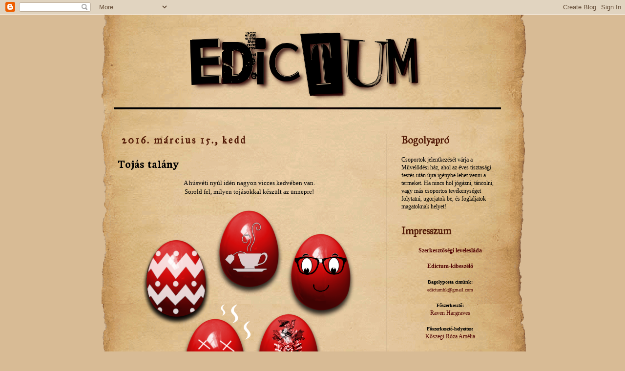

--- FILE ---
content_type: text/html; charset=UTF-8
request_url: https://edictumbk.blogspot.com/2016/03/tojas-talany.html
body_size: 16530
content:
<!DOCTYPE html>
<html class='v2' dir='ltr' xmlns='http://www.w3.org/1999/xhtml' xmlns:b='http://www.google.com/2005/gml/b' xmlns:data='http://www.google.com/2005/gml/data' xmlns:expr='http://www.google.com/2005/gml/expr'>
<head>
<link href='https://www.blogger.com/static/v1/widgets/4128112664-css_bundle_v2.css' rel='stylesheet' type='text/css'/>
<meta content='width=1100' name='viewport'/>
<meta content='text/html; charset=UTF-8' http-equiv='Content-Type'/>
<meta content='blogger' name='generator'/>
<link href='https://edictumbk.blogspot.com/favicon.ico' rel='icon' type='image/x-icon'/>
<link href='http://edictumbk.blogspot.com/2016/03/tojas-talany.html' rel='canonical'/>
<link rel="alternate" type="application/atom+xml" title="Edictum - Atom" href="https://edictumbk.blogspot.com/feeds/posts/default" />
<link rel="alternate" type="application/rss+xml" title="Edictum - RSS" href="https://edictumbk.blogspot.com/feeds/posts/default?alt=rss" />
<link rel="service.post" type="application/atom+xml" title="Edictum - Atom" href="https://www.blogger.com/feeds/731769791780294167/posts/default" />

<link rel="alternate" type="application/atom+xml" title="Edictum - Atom" href="https://edictumbk.blogspot.com/feeds/2133333521611319798/comments/default" />
<!--Can't find substitution for tag [blog.ieCssRetrofitLinks]-->
<link href='https://blogger.googleusercontent.com/img/b/R29vZ2xl/AVvXsEjX5_hDyEA7dpCt6q4oIKKCaKrOY7Tk3txsaWsB_wklDH_qzo-8cdmS1gwn6qi79r2YhhwUik2teQuzWkTPzxMOJ6dIAigEhj3FocNKnXn9qv7h6Zy_iFIa_B4bxbuQOCavmbHljQKhTSFi/s1600/easter_game.png' rel='image_src'/>
<meta content='http://edictumbk.blogspot.com/2016/03/tojas-talany.html' property='og:url'/>
<meta content='Tojás talány' property='og:title'/>
<meta content=' A húsvéti nyúl idén nagyon vicces kedvében van.   Sorold fel, milyen tojásokkal készült az ünnepre!       Megfejtésedet küldd el bagolyban ...' property='og:description'/>
<meta content='https://blogger.googleusercontent.com/img/b/R29vZ2xl/AVvXsEjX5_hDyEA7dpCt6q4oIKKCaKrOY7Tk3txsaWsB_wklDH_qzo-8cdmS1gwn6qi79r2YhhwUik2teQuzWkTPzxMOJ6dIAigEhj3FocNKnXn9qv7h6Zy_iFIa_B4bxbuQOCavmbHljQKhTSFi/w1200-h630-p-k-no-nu/easter_game.png' property='og:image'/>
<title>Edictum: Tojás talány</title>
<style type='text/css'>@font-face{font-family:'IM Fell Great Primer';font-style:normal;font-weight:400;font-display:swap;src:url(//fonts.gstatic.com/s/imfellgreatprimer/v21/bx6aNwSJtayYxOkbYFsT6hMsLzX7u85rJrrQtjsVShY0.woff2)format('woff2');unicode-range:U+0000-00FF,U+0131,U+0152-0153,U+02BB-02BC,U+02C6,U+02DA,U+02DC,U+0304,U+0308,U+0329,U+2000-206F,U+20AC,U+2122,U+2191,U+2193,U+2212,U+2215,U+FEFF,U+FFFD;}@font-face{font-family:'Neuton';font-style:normal;font-weight:700;font-display:swap;src:url(//fonts.gstatic.com/s/neuton/v24/UMBQrPtMoH62xUZKdK0vcwr4LLkw6C97.woff2)format('woff2');unicode-range:U+0100-02BA,U+02BD-02C5,U+02C7-02CC,U+02CE-02D7,U+02DD-02FF,U+0304,U+0308,U+0329,U+1D00-1DBF,U+1E00-1E9F,U+1EF2-1EFF,U+2020,U+20A0-20AB,U+20AD-20C0,U+2113,U+2C60-2C7F,U+A720-A7FF;}@font-face{font-family:'Neuton';font-style:normal;font-weight:700;font-display:swap;src:url(//fonts.gstatic.com/s/neuton/v24/UMBQrPtMoH62xUZKdK0vfQr4LLkw6A.woff2)format('woff2');unicode-range:U+0000-00FF,U+0131,U+0152-0153,U+02BB-02BC,U+02C6,U+02DA,U+02DC,U+0304,U+0308,U+0329,U+2000-206F,U+20AC,U+2122,U+2191,U+2193,U+2212,U+2215,U+FEFF,U+FFFD;}</style>
<style id='page-skin-1' type='text/css'><!--
/*
-----------------------------------------------
Blogger Template Style
Name:     Simple
Designer: Josh Peterson
URL:      www.noaesthetic.com
----------------------------------------------- */
/* Variable definitions
====================
<Variable name="keycolor" description="Main Color" type="color" default="#66bbdd"/>
<Group description="Page Text" selector="body">
<Variable name="body.font" description="Font" type="font"
default="normal normal 12px Arial, Tahoma, Helvetica, FreeSans, sans-serif"/>
<Variable name="body.text.color" description="Text Color" type="color" default="#222222"/>
</Group>
<Group description="Backgrounds" selector=".body-fauxcolumns-outer">
<Variable name="body.background.color" description="Outer Background" type="color" default="#66bbdd"/>
<Variable name="content.background.color" description="Main Background" type="color" default="#ffffff"/>
<Variable name="header.background.color" description="Header Background" type="color" default="transparent"/>
</Group>
<Group description="Links" selector=".main-outer">
<Variable name="link.color" description="Link Color" type="color" default="#2288bb"/>
<Variable name="link.visited.color" description="Visited Color" type="color" default="#888888"/>
<Variable name="link.hover.color" description="Hover Color" type="color" default="#33aaff"/>
</Group>
<Group description="Blog Title" selector=".header h1">
<Variable name="header.font" description="Font" type="font"
default="normal normal 60px Arial, Tahoma, Helvetica, FreeSans, sans-serif"/>
<Variable name="header.text.color" description="Title Color" type="color" default="#3399bb" />
</Group>
<Group description="Blog Description" selector=".header .description">
<Variable name="description.text.color" description="Description Color" type="color"
default="#777777" />
</Group>
<Group description="Tabs Text" selector=".tabs-inner .widget li a">
<Variable name="tabs.font" description="Font" type="font"
default="normal normal 14px Arial, Tahoma, Helvetica, FreeSans, sans-serif"/>
<Variable name="tabs.text.color" description="Text Color" type="color" default="#999999"/>
<Variable name="tabs.selected.text.color" description="Selected Color" type="color" default="#000000"/>
</Group>
<Group description="Tabs Background" selector=".tabs-outer .PageList">
<Variable name="tabs.background.color" description="Background Color" type="color" default="#f5f5f5"/>
<Variable name="tabs.selected.background.color" description="Selected Color" type="color" default="#eeeeee"/>
</Group>
<Group description="Post Title" selector="h3.post-title, .comments h4">
<Variable name="post.title.font" description="Font" type="font"
default="normal normal 22px Arial, Tahoma, Helvetica, FreeSans, sans-serif"/>
</Group>
<Group description="Date Header" selector=".date-header">
<Variable name="date.header.color" description="Text Color" type="color"
default="#000000"/>
<Variable name="date.header.background.color" description="Background Color" type="color"
default="transparent"/>
</Group>
<Group description="Post Footer" selector=".post-footer">
<Variable name="post.footer.text.color" description="Text Color" type="color" default="#666666"/>
<Variable name="post.footer.background.color" description="Background Color" type="color"
default="#f9f9f9"/>
<Variable name="post.footer.border.color" description="Shadow Color" type="color" default="#eeeeee"/>
</Group>
<Group description="Gadgets" selector="h2">
<Variable name="widget.title.font" description="Title Font" type="font"
default="normal bold 11px Arial, Tahoma, Helvetica, FreeSans, sans-serif"/>
<Variable name="widget.title.text.color" description="Title Color" type="color" default="#000000"/>
<Variable name="widget.alternate.text.color" description="Alternate Color" type="color" default="#999999"/>
</Group>
<Group description="Images" selector=".main-inner">
<Variable name="image.background.color" description="Background Color" type="color" default="#ffffff"/>
<Variable name="image.border.color" description="Border Color" type="color" default="#eeeeee"/>
<Variable name="image.text.color" description="Caption Text Color" type="color" default="#000000"/>
</Group>
<Group description="Accents" selector=".content-inner">
<Variable name="body.rule.color" description="Separator Line Color" type="color" default="#eeeeee"/>
<Variable name="tabs.border.color" description="Tabs Border Color" type="color" default="#000000"/>
</Group>
<Variable name="body.background" description="Body Background" type="background"
color="#d8bb95" default="$(color) none repeat scroll top left"/>
<Variable name="body.background.override" description="Body Background Override" type="string" default=""/>
<Variable name="body.background.gradient.cap" description="Body Gradient Cap" type="url"
default="url(//www.blogblog.com/1kt/simple/gradients_light.png)"/>
<Variable name="body.background.gradient.tile" description="Body Gradient Tile" type="url"
default="url(//www.blogblog.com/1kt/simple/body_gradient_tile_light.png)"/>
<Variable name="content.background.color.selector" description="Content Background Color Selector" type="string" default=".content-inner"/>
<Variable name="content.padding" description="Content Padding" type="length" default="10px"/>
<Variable name="content.padding.horizontal" description="Content Horizontal Padding" type="length" default="10px"/>
<Variable name="content.shadow.spread" description="Content Shadow Spread" type="length" default="40px"/>
<Variable name="content.shadow.spread.webkit" description="Content Shadow Spread (WebKit)" type="length" default="5px"/>
<Variable name="content.shadow.spread.ie" description="Content Shadow Spread (IE)" type="length" default="10px"/>
<Variable name="main.border.width" description="Main Border Width" type="length" default="0"/>
<Variable name="header.background.gradient" description="Header Gradient" type="url" default="none"/>
<Variable name="header.shadow.offset.left" description="Header Shadow Offset Left" type="length" default="-1px"/>
<Variable name="header.shadow.offset.top" description="Header Shadow Offset Top" type="length" default="-1px"/>
<Variable name="header.shadow.spread" description="Header Shadow Spread" type="length" default="1px"/>
<Variable name="header.padding" description="Header Padding" type="length" default="30px"/>
<Variable name="header.border.size" description="Header Border Size" type="length" default="1px"/>
<Variable name="header.bottom.border.size" description="Header Bottom Border Size" type="length" default="1px"/>
<Variable name="header.border.horizontalsize" description="Header Horizontal Border Size" type="length" default="0"/>
<Variable name="description.text.size" description="Description Text Size" type="string" default="140%"/>
<Variable name="tabs.margin.top" description="Tabs Margin Top" type="length" default="0" />
<Variable name="tabs.margin.side" description="Tabs Side Margin" type="length" default="30px" />
<Variable name="tabs.background.gradient" description="Tabs Background Gradient" type="url"
default="url(//www.blogblog.com/1kt/simple/gradients_light.png)"/>
<Variable name="tabs.border.width" description="Tabs Border Width" type="length" default="1px"/>
<Variable name="tabs.bevel.border.width" description="Tabs Bevel Border Width" type="length" default="1px"/>
<Variable name="date.header.padding" description="Date Header Padding" type="string" default="inherit"/>
<Variable name="date.header.letterspacing" description="Date Header Letter Spacing" type="string" default="inherit"/>
<Variable name="date.header.margin" description="Date Header Margin" type="string" default="inherit"/>
<Variable name="post.margin.bottom" description="Post Bottom Margin" type="length" default="25px"/>
<Variable name="image.border.small.size" description="Image Border Small Size" type="length" default="2px"/>
<Variable name="image.border.large.size" description="Image Border Large Size" type="length" default="5px"/>
<Variable name="page.width.selector" description="Page Width Selector" type="string" default=".region-inner"/>
<Variable name="page.width" description="Page Width" type="string" default="auto"/>
<Variable name="main.section.margin" description="Main Section Margin" type="length" default="15px"/>
<Variable name="main.padding" description="Main Padding" type="length" default="15px"/>
<Variable name="main.padding.top" description="Main Padding Top" type="length" default="30px"/>
<Variable name="main.padding.bottom" description="Main Padding Bottom" type="length" default="30px"/>
<Variable name="paging.background"
color="transparent"
description="Background of blog paging area" type="background"
default="transparent none no-repeat scroll top center"/>
<Variable name="footer.bevel" description="Bevel border length of footer" type="length" default="0"/>
<Variable name="mobile.background.overlay" description="Mobile Background Overlay" type="string"
default="transparent none repeat scroll top left"/>
<Variable name="mobile.background.size" description="Mobile Background Size" type="string" default="auto"/>
<Variable name="mobile.button.color" description="Mobile Button Color" type="color" default="#ffffff" />
<Variable name="startSide" description="Side where text starts in blog language" type="automatic" default="left"/>
<Variable name="endSide" description="Side where text ends in blog language" type="automatic" default="right"/>
*/
/* Content
----------------------------------------------- */
body {
font: normal normal 12px Georgia, Utopia, 'Palatino Linotype', Palatino, serif;
color: #000000;
background: #d8bb95 url(//2.bp.blogspot.com/-c4usQFcJYXI/UtVw_mQcFqI/AAAAAAAAAEE/Gh67BKF8eYo/s0/bg-container1.gif) repeat-y scroll top center;
padding: 0 0 0 0;
}
html body .region-inner {
min-width: 0;
max-width: 100%;
width: auto;
}
a:link {
text-decoration:none;
color: #500000;
}
a:visited {
text-decoration:none;
color: #521905;
}
a:hover {
text-decoration:underline;
color: #b45f06;
}
.body-fauxcolumn-outer .fauxcolumn-inner {
background: transparent none repeat scroll top left;
_background-image: none;
}
.body-fauxcolumn-outer .cap-top {
position: absolute;
z-index: 1;
height: 400px;
width: 100%;
background: #d8bb95 url(//2.bp.blogspot.com/-c4usQFcJYXI/UtVw_mQcFqI/AAAAAAAAAEE/Gh67BKF8eYo/s0/bg-container1.gif) repeat-y scroll top center;
}
.body-fauxcolumn-outer .cap-top .cap-left {
width: 100%;
background: transparent none repeat-x scroll top left;
_background-image: none;
}
.content-outer {
-moz-box-shadow: 0 0 0 rgba(0, 0, 0, .15);
-webkit-box-shadow: 0 0 0 rgba(0, 0, 0, .15);
-goog-ms-box-shadow: 0 0 0 #333333;
box-shadow: 0 0 0 rgba(0, 0, 0, .15);
margin-bottom: 1px;
}
.content-inner {
padding: 10px 40px;
}
.content-inner {
background-color: transparent;
}
/* Header
----------------------------------------------- */
.header-outer {
background: transparent none repeat-x scroll 0 -400px;
_background-image: none;
}
.Header h1 {
font: normal normal 40px Georgia, Utopia, 'Palatino Linotype', Palatino, serif;
color: #000000;
text-shadow: 0 0 0 rgba(0, 0, 0, .2);
}
.Header h1 a {
color: #000000;
}
.Header .description {
font-size: 18px;
color: #000000;
}
.header-inner .Header .titlewrapper {
padding: 22px 0;
}
.header-inner .Header .descriptionwrapper {
padding: 0 0;
}
/* Tabs
----------------------------------------------- */
.tabs-inner .section:first-child {
border-top: 0 solid transparent;
}
.tabs-inner .section:first-child ul {
margin-top: -1px;
border-top: 1px solid transparent;
border-left: 1px solid transparent;
border-right: 1px solid transparent;
}
.tabs-inner .widget ul {
background: transparent none repeat-x scroll 0 -800px;
_background-image: none;
border-bottom: 1px solid transparent;
margin-top: 0;
margin-left: -30px;
margin-right: -30px;
}
.tabs-inner .widget li a {
display: inline-block;
padding: .6em 1em;
font: normal normal 13px Georgia, Utopia, 'Palatino Linotype', Palatino, serif;
color: #000000;
border-left: 1px solid transparent;
border-right: 1px solid transparent;
}
.tabs-inner .widget li:first-child a {
border-left: none;
}
.tabs-inner .widget li.selected a, .tabs-inner .widget li a:hover {
color: #000000;
background-color: transparent;
text-decoration: none;
}
/* Columns
----------------------------------------------- */
.main-outer {
border-top: 0 solid #000000;
}
.fauxcolumn-left-outer .fauxcolumn-inner {
border-right: 1px solid #000000;
}
.fauxcolumn-right-outer .fauxcolumn-inner {
border-left: 1px solid #000000;
}
/* Headings
----------------------------------------------- */
h2 {
margin: 0 0 1em 0;
font: normal bold 20px IM Fell Great Primer;
color: #521905;
}
/* Widgets
----------------------------------------------- */
.widget .zippy {
color: #521905;
text-shadow: 2px 2px 1px rgba(0, 0, 0, .1);
}
.widget .popular-posts ul {
list-style: none;
}
/* Posts
----------------------------------------------- */
.date-header span {
background-color: transparent;
color: #521905;
padding: 0.4em;
letter-spacing: 3px;
margin: inherit;
}
.main-inner {
padding-top: 35px;
padding-bottom: 65px;
}
.main-inner .column-center-inner {
padding: 0 0;
}
.main-inner .column-center-inner .section {
margin: 0 1em;
}
.post {
margin: 0 0 45px 0;
}
h3.post-title, .comments h4 {
font: normal bold 24px Neuton;
margin: .75em 0 0;
}
.post-body {
font-size: 110%;
line-height: 1.4;
position: relative;
}
.post-body img, .post-body .tr-caption-container, .Profile img, .Image img,
.BlogList .item-thumbnail img {
padding: 2px;
background: transparent;
}
.post-body img, .post-body .tr-caption-container {
padding: 5px;
}
.post-body .tr-caption-container {
color: #000000;
}
.post-body .tr-caption-container img {
padding: 0;
background: transparent;
border: none;
-moz-box-shadow: 0 0 0 rgba(0, 0, 0, .1);
-webkit-box-shadow: 0 0 0 rgba(0, 0, 0, .1);
box-shadow: 0 0 0 rgba(0, 0, 0, .1);
}
.post-header {
margin: 0 0 1.5em;
line-height: 1.6;
font-size: 90%;
}
.post-footer {
margin: 20px -2px 0;
padding: 5px 10px;
color: #000000;
background-color: transparent;
border-bottom: 1px solid transparent;
line-height: 1.6;
font-size: 90%;
}
#comments .comment-author {
padding-top: 1.5em;
border-top: 1px solid #000000;
background-position: 0 1.5em;
}
#comments .comment-author:first-child {
padding-top: 0;
border-top: none;
}
.avatar-image-container {
margin: .2em 0 0;
}
#comments .avatar-image-container img {
border: 1px solid transparent;
}
/* Comments
----------------------------------------------- */
.comments .comments-content .icon.blog-author {
background-repeat: no-repeat;
background-image: url([data-uri]);
}
.comments .comments-content .loadmore a {
border-top: 1px solid #521905;
border-bottom: 1px solid #521905;
}
.comments .comment-thread.inline-thread {
background-color: transparent;
}
.comments .continue {
border-top: 2px solid #521905;
}
/* Accents
---------------------------------------------- */
.section-columns td.columns-cell {
border-left: 1px solid #000000;
}
.blog-pager {
background: transparent url(//www.blogblog.com/1kt/simple/paging_dot.png) repeat-x scroll top center;
}
.blog-pager-older-link, .home-link,
.blog-pager-newer-link {
background-color: transparent;
padding: 5px;
}
.footer-outer {
border-top: 1px dashed #bbbbbb;
}
/* Mobile
----------------------------------------------- */
body.mobile  {
background-size: auto;
}
.mobile .body-fauxcolumn-outer {
background: transparent none repeat scroll top left;
}
.mobile .body-fauxcolumn-outer .cap-top {
background-size: 100% auto;
}
.mobile .content-outer {
-webkit-box-shadow: 0 0 3px rgba(0, 0, 0, .15);
box-shadow: 0 0 3px rgba(0, 0, 0, .15);
}
body.mobile .AdSense {
margin: 0 -0;
}
.mobile .tabs-inner .widget ul {
margin-left: 0;
margin-right: 0;
}
.mobile .post {
margin: 0;
}
.mobile .main-inner .column-center-inner .section {
margin: 0;
}
.mobile .date-header span {
padding: 0.1em 10px;
margin: 0 -10px;
}
.mobile h3.post-title {
margin: 0;
}
.mobile .blog-pager {
background: transparent none no-repeat scroll top center;
}
.mobile .footer-outer {
border-top: none;
}
.mobile .main-inner, .mobile .footer-inner {
background-color: transparent;
}
.mobile-index-contents {
color: #000000;
}
.mobile-link-button {
background-color: #500000;
}
.mobile-link-button a:link, .mobile-link-button a:visited {
color: #521905;
}
.mobile .tabs-inner .section:first-child {
border-top: none;
}
.mobile .tabs-inner .PageList .widget-content {
background-color: transparent;
color: #000000;
border-top: 1px solid transparent;
border-bottom: 1px solid transparent;
}
.mobile .tabs-inner .PageList .widget-content .pagelist-arrow {
border-left: 1px solid transparent;
}

--></style>
<style id='template-skin-1' type='text/css'><!--
body {
min-width: 903px;
}
.content-outer, .content-fauxcolumn-outer, .region-inner {
min-width: 903px;
max-width: 903px;
_width: 903px;
}
.main-inner .columns {
padding-left: 0px;
padding-right: 260px;
}
.main-inner .fauxcolumn-center-outer {
left: 0px;
right: 260px;
/* IE6 does not respect left and right together */
_width: expression(this.parentNode.offsetWidth -
parseInt("0px") -
parseInt("260px") + 'px');
}
.main-inner .fauxcolumn-left-outer {
width: 0px;
}
.main-inner .fauxcolumn-right-outer {
width: 260px;
}
.main-inner .column-left-outer {
width: 0px;
right: 100%;
margin-left: -0px;
}
.main-inner .column-right-outer {
width: 260px;
margin-right: -260px;
}
#layout {
min-width: 0;
}
#layout .content-outer {
min-width: 0;
width: 800px;
}
#layout .region-inner {
min-width: 0;
width: auto;
}
--></style>
<link href='https://www.blogger.com/dyn-css/authorization.css?targetBlogID=731769791780294167&amp;zx=edf083db-0c92-4d5e-b677-bc684456112e' media='none' onload='if(media!=&#39;all&#39;)media=&#39;all&#39;' rel='stylesheet'/><noscript><link href='https://www.blogger.com/dyn-css/authorization.css?targetBlogID=731769791780294167&amp;zx=edf083db-0c92-4d5e-b677-bc684456112e' rel='stylesheet'/></noscript>
<meta name='google-adsense-platform-account' content='ca-host-pub-1556223355139109'/>
<meta name='google-adsense-platform-domain' content='blogspot.com'/>

</head>
<body class='loading'>
<div class='navbar section' id='navbar'><div class='widget Navbar' data-version='1' id='Navbar1'><script type="text/javascript">
    function setAttributeOnload(object, attribute, val) {
      if(window.addEventListener) {
        window.addEventListener('load',
          function(){ object[attribute] = val; }, false);
      } else {
        window.attachEvent('onload', function(){ object[attribute] = val; });
      }
    }
  </script>
<div id="navbar-iframe-container"></div>
<script type="text/javascript" src="https://apis.google.com/js/platform.js"></script>
<script type="text/javascript">
      gapi.load("gapi.iframes:gapi.iframes.style.bubble", function() {
        if (gapi.iframes && gapi.iframes.getContext) {
          gapi.iframes.getContext().openChild({
              url: 'https://www.blogger.com/navbar/731769791780294167?po\x3d2133333521611319798\x26origin\x3dhttps://edictumbk.blogspot.com',
              where: document.getElementById("navbar-iframe-container"),
              id: "navbar-iframe"
          });
        }
      });
    </script><script type="text/javascript">
(function() {
var script = document.createElement('script');
script.type = 'text/javascript';
script.src = '//pagead2.googlesyndication.com/pagead/js/google_top_exp.js';
var head = document.getElementsByTagName('head')[0];
if (head) {
head.appendChild(script);
}})();
</script>
</div></div>
<div class='body-fauxcolumns'>
<div class='fauxcolumn-outer body-fauxcolumn-outer'>
<div class='cap-top'>
<div class='cap-left'></div>
<div class='cap-right'></div>
</div>
<div class='fauxborder-left'>
<div class='fauxborder-right'></div>
<div class='fauxcolumn-inner'>
</div>
</div>
<div class='cap-bottom'>
<div class='cap-left'></div>
<div class='cap-right'></div>
</div>
</div>
</div>
<div class='content'>
<div class='content-fauxcolumns'>
<div class='fauxcolumn-outer content-fauxcolumn-outer'>
<div class='cap-top'>
<div class='cap-left'></div>
<div class='cap-right'></div>
</div>
<div class='fauxborder-left'>
<div class='fauxborder-right'></div>
<div class='fauxcolumn-inner'>
</div>
</div>
<div class='cap-bottom'>
<div class='cap-left'></div>
<div class='cap-right'></div>
</div>
</div>
</div>
<div class='content-outer'>
<div class='content-cap-top cap-top'>
<div class='cap-left'></div>
<div class='cap-right'></div>
</div>
<div class='fauxborder-left content-fauxborder-left'>
<div class='fauxborder-right content-fauxborder-right'></div>
<div class='content-inner'>
<header>
<div class='header-outer'>
<div class='header-cap-top cap-top'>
<div class='cap-left'></div>
<div class='cap-right'></div>
</div>
<div class='fauxborder-left header-fauxborder-left'>
<div class='fauxborder-right header-fauxborder-right'></div>
<div class='region-inner header-inner'>
<div class='header section' id='header'><div class='widget Header' data-version='1' id='Header1'>
<div id='header-inner'>
<a href='https://edictumbk.blogspot.com/' style='display: block'>
<img alt='Edictum' height='200px; ' id='Header1_headerimg' src='https://blogger.googleusercontent.com/img/b/R29vZ2xl/AVvXsEiM8KoS046NRkBACcbfZRVLPqU3yUUYzGopRaOqol-nPlbbKiACeSSJY7SC-bxbiuV_vj0orynVKBG1UnVmd6A95p3JhtLBdkeTPJM3COoFI2jwKwwbxWwgi3oQwjojpdywHMHoFuf4Xw-f/s1600/edictumfejlec.png' style='display: block' width='800px; '/>
</a>
</div>
</div></div>
</div>
</div>
<div class='header-cap-bottom cap-bottom'>
<div class='cap-left'></div>
<div class='cap-right'></div>
</div>
</div>
</header>
<div class='tabs-outer'>
<div class='tabs-cap-top cap-top'>
<div class='cap-left'></div>
<div class='cap-right'></div>
</div>
<div class='fauxborder-left tabs-fauxborder-left'>
<div class='fauxborder-right tabs-fauxborder-right'></div>
<div class='region-inner tabs-inner'>
<div class='tabs no-items section' id='crosscol'></div>
<div class='tabs no-items section' id='crosscol-overflow'></div>
</div>
</div>
<div class='tabs-cap-bottom cap-bottom'>
<div class='cap-left'></div>
<div class='cap-right'></div>
</div>
</div>
<div class='main-outer'>
<div class='main-cap-top cap-top'>
<div class='cap-left'></div>
<div class='cap-right'></div>
</div>
<div class='fauxborder-left main-fauxborder-left'>
<div class='fauxborder-right main-fauxborder-right'></div>
<div class='region-inner main-inner'>
<div class='columns fauxcolumns'>
<div class='fauxcolumn-outer fauxcolumn-center-outer'>
<div class='cap-top'>
<div class='cap-left'></div>
<div class='cap-right'></div>
</div>
<div class='fauxborder-left'>
<div class='fauxborder-right'></div>
<div class='fauxcolumn-inner'>
</div>
</div>
<div class='cap-bottom'>
<div class='cap-left'></div>
<div class='cap-right'></div>
</div>
</div>
<div class='fauxcolumn-outer fauxcolumn-left-outer'>
<div class='cap-top'>
<div class='cap-left'></div>
<div class='cap-right'></div>
</div>
<div class='fauxborder-left'>
<div class='fauxborder-right'></div>
<div class='fauxcolumn-inner'>
</div>
</div>
<div class='cap-bottom'>
<div class='cap-left'></div>
<div class='cap-right'></div>
</div>
</div>
<div class='fauxcolumn-outer fauxcolumn-right-outer'>
<div class='cap-top'>
<div class='cap-left'></div>
<div class='cap-right'></div>
</div>
<div class='fauxborder-left'>
<div class='fauxborder-right'></div>
<div class='fauxcolumn-inner'>
</div>
</div>
<div class='cap-bottom'>
<div class='cap-left'></div>
<div class='cap-right'></div>
</div>
</div>
<!-- corrects IE6 width calculation -->
<div class='columns-inner'>
<div class='column-center-outer'>
<div class='column-center-inner'>
<div class='main section' id='main'><div class='widget Blog' data-version='1' id='Blog1'>
<div class='blog-posts hfeed'>

          <div class="date-outer">
        
<h2 class='date-header'><span>2016. március 15., kedd</span></h2>

          <div class="date-posts">
        
<div class='post-outer'>
<div class='post hentry' itemprop='blogPost' itemscope='itemscope' itemtype='http://schema.org/BlogPosting'>
<meta content='https://blogger.googleusercontent.com/img/b/R29vZ2xl/AVvXsEjX5_hDyEA7dpCt6q4oIKKCaKrOY7Tk3txsaWsB_wklDH_qzo-8cdmS1gwn6qi79r2YhhwUik2teQuzWkTPzxMOJ6dIAigEhj3FocNKnXn9qv7h6Zy_iFIa_B4bxbuQOCavmbHljQKhTSFi/s1600/easter_game.png' itemprop='image_url'/>
<meta content='731769791780294167' itemprop='blogId'/>
<meta content='2133333521611319798' itemprop='postId'/>
<a name='2133333521611319798'></a>
<h3 class='post-title entry-title' itemprop='name'>
Tojás talány
</h3>
<div class='post-header'>
<div class='post-header-line-1'></div>
</div>
<div class='post-body entry-content' id='post-body-2133333521611319798' itemprop='description articleBody'>
<div style="text-align: center;">
A húsvéti nyúl idén nagyon vicces kedvében van.</div>
<div style="text-align: center;">
Sorold fel, milyen tojásokkal készült az ünnepre!</div>
<div style="text-align: center;">
<br /></div>
<div class="separator" style="clear: both; text-align: center;">
<img border="0" src="https://blogger.googleusercontent.com/img/b/R29vZ2xl/AVvXsEjX5_hDyEA7dpCt6q4oIKKCaKrOY7Tk3txsaWsB_wklDH_qzo-8cdmS1gwn6qi79r2YhhwUik2teQuzWkTPzxMOJ6dIAigEhj3FocNKnXn9qv7h6Zy_iFIa_B4bxbuQOCavmbHljQKhTSFi/s1600/easter_game.png" /></div>
<br />
<span style="font-size: x-small;">Megfejtésedet küldd el bagolyban <a href="http://bagolyko.varazslat.com/index.php?p=profil&amp;sp=prpage&amp;user=14056">Adam Kensington</a>nak vagy az <a href="mailto:edictumbk@gmail.com">edictumbk@gmail.com</a> címre!</span><br />
<span style="font-size: x-small;"><br /></span>
<div class="separator" style="clear: both; text-align: right;">
<img border="0" src="https://blogger.googleusercontent.com/img/b/R29vZ2xl/AVvXsEjHT0-PtS9mL_Hs3eBCofBIeGi6ayBcyxAo_KsxXmxYXSBpnVhjOoGW5HTK1dXx7TZxDlpdsF8LzMHFBu0PaEo6OQ49LrZ0vBBpEwFMbDYXvEGfW3WXwtYkAiQbpcSgnfv5bqJISqGv6F5U/s1600/edictumsign_adamberry.png" /></div>
<div style='clear: both;'></div>
</div>
<div class='post-footer'>
<div class='post-footer-line post-footer-line-1'><span class='post-author vcard'>
</span>
<span class='post-timestamp'>
dátum:
<meta content='http://edictumbk.blogspot.com/2016/03/tojas-talany.html' itemprop='url'/>
<a class='timestamp-link' href='https://edictumbk.blogspot.com/2016/03/tojas-talany.html' rel='bookmark' title='permanent link'><abbr class='published' itemprop='datePublished' title='2016-03-15T10:00:00+01:00'>10:00:00</abbr></a>
</span>
<span class='post-comment-link'>
</span>
<span class='post-icons'>
<span class='item-control blog-admin pid-2020489102'>
<a href='https://www.blogger.com/post-edit.g?blogID=731769791780294167&postID=2133333521611319798&from=pencil' title='Bejegyzés szerkesztése'>
<img alt='' class='icon-action' height='18' src='https://resources.blogblog.com/img/icon18_edit_allbkg.gif' width='18'/>
</a>
</span>
</span>
<div class='post-share-buttons goog-inline-block'>
</div>
<span class='post-backlinks post-comment-link'>
</span>
</div>
<div class='post-footer-line post-footer-line-2'><span class='post-labels'>
::..
<a href='https://edictumbk.blogspot.com/search/label/.%3A%3A%20Adamberry%20%3A%3A.' rel='tag'>.:: Adamberry ::.</a>,
<a href='https://edictumbk.blogspot.com/search/label/%23id%C5%91szer%C5%B1' rel='tag'>#időszerű</a>,
<a href='https://edictumbk.blogspot.com/search/label/%23rejtv%C3%A9nysarok' rel='tag'>#rejtvénysarok</a>
</span>
</div>
<div class='post-footer-line post-footer-line-3'><span class='post-location'>
</span>
</div>
</div>
</div>
<div class='comments' id='comments'>
<a name='comments'></a>
<h4>Nincsenek megjegyzések:</h4>
<div id='Blog1_comments-block-wrapper'>
<dl class='avatar-comment-indent' id='comments-block'>
</dl>
</div>
<p class='comment-footer'>
<a href='https://www.blogger.com/comment/fullpage/post/731769791780294167/2133333521611319798' onclick='javascript:window.open(this.href, "bloggerPopup", "toolbar=0,location=0,statusbar=1,menubar=0,scrollbars=yes,width=640,height=500"); return false;'>Megjegyzés küldése</a>
</p>
</div>
</div>

        </div></div>
      
</div>
<div class='blog-pager' id='blog-pager'>
<span id='blog-pager-newer-link'>
<a class='blog-pager-newer-link' href='https://edictumbk.blogspot.com/2016/03/bagolyszkop.html' id='Blog1_blog-pager-newer-link' title='Újabb bejegyzés'>Újabb bejegyzés</a>
</span>
<span id='blog-pager-older-link'>
<a class='blog-pager-older-link' href='https://edictumbk.blogspot.com/2016/02/udvozollek-kedves-olvaso-jag-halsar-dig.html' id='Blog1_blog-pager-older-link' title='Régebbi bejegyzés'>Régebbi bejegyzés</a>
</span>
<a class='home-link' href='https://edictumbk.blogspot.com/'>Főoldal</a>
</div>
<div class='clear'></div>
<div class='post-feeds'>
<div class='feed-links'>
Feliratkozás:
<a class='feed-link' href='https://edictumbk.blogspot.com/feeds/2133333521611319798/comments/default' target='_blank' type='application/atom+xml'>Megjegyzések küldése (Atom)</a>
</div>
</div>
</div></div>
</div>
</div>
<div class='column-left-outer'>
<div class='column-left-inner'>
<aside>
</aside>
</div>
</div>
<div class='column-right-outer'>
<div class='column-right-inner'>
<aside>
<div class='sidebar section' id='sidebar-right-1'><div class='widget Text' data-version='1' id='Text12'>
<h2 class='title'>Bogolyapró</h2>
<div class='widget-content'>
<span style="font-family:Georgia, serif;">Csoportok jelentkezését várja a Művelődési ház, ahol az éves tisztasági festés után újra igénybe lehet venni a termeket. Ha nincs hol jógázni, táncolni, vagy más csoportos tevékenységet folytatni, ugorjatok be, és foglaljatok magatoknak helyet!</span>
</div>
<div class='clear'></div>
</div><div class='widget Text' data-version='1' id='Text4'>
<h2 class='title'>Impresszum</h2>
<div class='widget-content'>
<center style="font-family: Georgia, serif; font-size: 100%; font-style: normal; font-variant-caps: normal; font-variant-ligatures: normal; font-weight: normal;"><span style="font-style: x-small;font-size:normal;"><b><a href="http://ask.fm/EdictumBK">Szerkesztőségi levelesláda</a></b></span></center><br /><center style="font-family: Georgia, serif; font-size: 100%; font-style: normal; font-variant-caps: normal; font-variant-ligatures: normal; font-weight: normal;"><b style="font-size: 100%; text-align: left;"><a href="http://bagolyko.varazslat.net/index.php?p=forum&amp;sp=tpage&amp;topic=1413">Edictum-kibeszélő</a></b></center><center style="font-family: Georgia, serif; font-size: 100%; font-style: normal; font-variant-caps: normal; font-variant-ligatures: normal; font-weight: normal;"><span style="font-style: x-small;font-size:normal;"><br /><span style="font-style: normal;font-size:x-small;"><b>Bagolyposta címünk:</b></span></span></center><center style="font-family: Georgia, serif; font-size: 100%; font-style: normal; font-variant-caps: normal; font-variant-ligatures: normal; font-weight: normal;"><span style="font-style: normal;font-size:x-small;"><a href="edictumbk@gmail.com">edictumbk@gmail.com</a><br /><br /><b>Főszerkesztő:</b></span></center><center style="font-family: Georgia, serif; font-size: 100%; font-style: normal; font-variant-caps: normal; font-variant-ligatures: normal; font-weight: normal;"><a href="https://bagolyko.varazslat.net/index.php?p=profil&sp=prpage&user=16143">Raven Hargraves</a></center><center style="font-family: Georgia, serif; font-size: 100%; font-style: normal; font-variant-caps: normal; font-variant-ligatures: normal; font-weight: normal;"><br /><span style="font-weight: normal;font-size:x-small;"><b>Főszerkesztő-helyettes:</b></span></center><center><span style="font-family:Georgia, serif;"><a href="https://bagolyko.varazslat.net/index.php?p=profil&user=16170">Kőszegi Róza Amélia</a></span><div style="font-family: Georgia, serif; font-size: 100%; font-style: normal; font-variant-caps: normal; font-variant-ligatures: normal; font-weight: normal;"></div></center>
</div>
<div class='clear'></div>
</div><div class='widget Text' data-version='1' id='Text11'>
<h2 class='title'>Bogolyapró</h2>
<div class='widget-content'>
<div style="text-align: justify;"><span id="docs-internal-guid-5eb9a18d-7fff-6b25-5721-0df0727a9a24"><i><p dir="ltr" style="font-style: normal; line-height: 1.38; margin-bottom: 0pt; margin-top: 0pt; text-align: justify;"><i><span style="background-color: transparent;font-family:&quot;;font-size:11pt;color:black;"></span></i></p><p dir="ltr" style="line-height: 1.38; margin-bottom: 0pt; margin-top: 0pt; text-align: justify;"><span style="background-color: transparent;font-family:&quot;;font-size:11pt;color:black;">Párja várja, hogy ujjára fényes gyűrűt húzzon?</span></p><p dir="ltr" style="line-height: 1.38; margin-bottom: 0pt; margin-top: 0pt; text-align: justify;"><span style="background-color: transparent; font-variant: normal; font-weight: 400; text-decoration: none; vertical-align: baseline; white-space: pre;font-family:&quot;;font-size:11pt;color:black;">Ne várassa!</span></p><p dir="ltr" style="line-height: 1.38; margin-bottom: 0pt; margin-top: 0pt; text-align: justify;"><span style="background-color: transparent; font-variant: normal; font-weight: 400; text-decoration: none; vertical-align: baseline; white-space: pre;font-family:&quot;;font-size:11pt;color:black;">Lánykérésben társa az Ámor - ékszer és mámor </span></p><p dir="ltr" style="line-height: 1.38; margin-bottom: 0pt; margin-top: 0pt; text-align: justify;"><span style="background-color: transparent; font-variant: normal; font-weight: 400; text-decoration: none; vertical-align: baseline; white-space: pre;font-family:&quot;;font-size:11pt;color:black;">Keressen bennünket bizalommal</span></p><p dir="ltr" style="line-height: 1.38; margin-bottom: 0pt; margin-top: 0pt;"><span id="docs-internal-guid-5eb9a18d-7fff-6b25-5721-0df0727a9a24"></span></p><p dir="ltr" style="line-height: 1.38; margin-bottom: 0pt; margin-top: 0pt; text-align: justify;"><span style="background-color: transparent;font-family:&quot;;font-size:11pt;color:black;">Elhalmozzuk ezüsttel-arannyal</span></p><p dir="ltr" style="font-style: normal; line-height: 1.38; margin-bottom: 0pt; margin-top: 0pt; text-align: justify;"><span style="background-color: transparent;font-family:&quot;;font-size:11pt;color:black;"></span></p></i></span></div>
</div>
<div class='clear'></div>
</div><div class='widget Label' data-version='1' id='Label2'>
<h2>Cikkírók</h2>
<div class='widget-content cloud-label-widget-content'>
<span class='label-size label-size-3'>
<a dir='ltr' href='https://edictumbk.blogspot.com/search/label/.%3A%3A%20A%20B%C3%A9kakir%C3%A1lyfi%20%3A%3A.'>.:: A Békakirályfi ::.</a>
</span>
<span class='label-size label-size-3'>
<a dir='ltr' href='https://edictumbk.blogspot.com/search/label/.%3A%3A%20A%20penn%C3%A1s%20%3A%3A.'>.:: A pennás ::.</a>
</span>
<span class='label-size label-size-3'>
<a dir='ltr' href='https://edictumbk.blogspot.com/search/label/.%3A%3A%20Ab%C3%A9kaim%C3%A1d%C3%B3%20%3A%3A.'>.:: Abékaimádó ::.</a>
</span>
<span class='label-size label-size-2'>
<a dir='ltr' href='https://edictumbk.blogspot.com/search/label/.%3A%3A%20Ace%20%3A%3A.'>.:: Ace ::.</a>
</span>
<span class='label-size label-size-5'>
<a dir='ltr' href='https://edictumbk.blogspot.com/search/label/.%3A%3A%20Adamberry%20%3A%3A.'>.:: Adamberry ::.</a>
</span>
<span class='label-size label-size-3'>
<a dir='ltr' href='https://edictumbk.blogspot.com/search/label/.%3A%3A%20Ago%20%3A%3A.'>.:: Ago ::.</a>
</span>
<span class='label-size label-size-2'>
<a dir='ltr' href='https://edictumbk.blogspot.com/search/label/.%3A%3A%20Angyalka%20%3A%3A.'>.:: Angyalka ::.</a>
</span>
<span class='label-size label-size-1'>
<a dir='ltr' href='https://edictumbk.blogspot.com/search/label/.%3A%3A%20Anonymous%20%3A%3A.'>.:: Anonymous ::.</a>
</span>
<span class='label-size label-size-3'>
<a dir='ltr' href='https://edictumbk.blogspot.com/search/label/.%3A%3A%20Banya%20%3A%3A.'>.:: Banya ::.</a>
</span>
<span class='label-size label-size-3'>
<a dir='ltr' href='https://edictumbk.blogspot.com/search/label/.%3A%3A%20Blueberry%20%3A%3A.'>.:: Blueberry ::.</a>
</span>
<span class='label-size label-size-1'>
<a dir='ltr' href='https://edictumbk.blogspot.com/search/label/.%3A%3A%20B%C3%A1lint%20%3A%3A.'>.:: Bálint ::.</a>
</span>
<span class='label-size label-size-4'>
<a dir='ltr' href='https://edictumbk.blogspot.com/search/label/.%3A%3A%20Cameleon%20%3A%3A.'>.:: Cameleon ::.</a>
</span>
<span class='label-size label-size-2'>
<a dir='ltr' href='https://edictumbk.blogspot.com/search/label/.%3A%3A%20Cat%20%3A%3A.'>.:: Cat ::.</a>
</span>
<span class='label-size label-size-3'>
<a dir='ltr' href='https://edictumbk.blogspot.com/search/label/.%3A%3A%20Cical%C3%A1ny%20%3A%3A.'>.:: Cicalány ::.</a>
</span>
<span class='label-size label-size-4'>
<a dir='ltr' href='https://edictumbk.blogspot.com/search/label/.%3A%3A%20Cicus%20%3A%3A.'>.:: Cicus ::.</a>
</span>
<span class='label-size label-size-5'>
<a dir='ltr' href='https://edictumbk.blogspot.com/search/label/.%3A%3A%20Cinnamon%20roll%20%3A%3A.'>.:: Cinnamon roll ::.</a>
</span>
<span class='label-size label-size-2'>
<a dir='ltr' href='https://edictumbk.blogspot.com/search/label/.%3A%3A%20Csizi%20%3A%3A.'>.:: Csizi ::.</a>
</span>
<span class='label-size label-size-2'>
<a dir='ltr' href='https://edictumbk.blogspot.com/search/label/.%3A%3A%20Cukorbors%C3%B3%20%3A%3A.'>.:: Cukorborsó ::.</a>
</span>
<span class='label-size label-size-2'>
<a dir='ltr' href='https://edictumbk.blogspot.com/search/label/.%3A%3A%20Dadadadog%C3%B3s%20%3A%3A.'>.:: Dadadadogós ::.</a>
</span>
<span class='label-size label-size-3'>
<a dir='ltr' href='https://edictumbk.blogspot.com/search/label/.%3A%3A%20Dunakavics%20%3A%3A.'>.:: Dunakavics ::.</a>
</span>
<span class='label-size label-size-4'>
<a dir='ltr' href='https://edictumbk.blogspot.com/search/label/.%3A%3A%20Elektra%20%3A%3A.'>.:: Elektra ::.</a>
</span>
<span class='label-size label-size-4'>
<a dir='ltr' href='https://edictumbk.blogspot.com/search/label/.%3A%3A%20Eve%20%3A%3A.'>.:: Eve ::.</a>
</span>
<span class='label-size label-size-1'>
<a dir='ltr' href='https://edictumbk.blogspot.com/search/label/.%3A%3A%20Fluffy%20%3A%3A.'>.:: Fluffy ::.</a>
</span>
<span class='label-size label-size-2'>
<a dir='ltr' href='https://edictumbk.blogspot.com/search/label/.%3A%3A%20Golden%20Snitch%20%3A%3A.'>.:: Golden Snitch ::.</a>
</span>
<span class='label-size label-size-2'>
<a dir='ltr' href='https://edictumbk.blogspot.com/search/label/.%3A%3A%20Grylda%20%3A%3A.'>.:: Grylda ::.</a>
</span>
<span class='label-size label-size-3'>
<a dir='ltr' href='https://edictumbk.blogspot.com/search/label/.%3A%3A%20Holdange%20%3A%3A.'>.:: Holdange ::.</a>
</span>
<span class='label-size label-size-3'>
<a dir='ltr' href='https://edictumbk.blogspot.com/search/label/.%3A%3A%20Jonathan%20%3A%3A.'>.:: Jonathan ::.</a>
</span>
<span class='label-size label-size-2'>
<a dir='ltr' href='https://edictumbk.blogspot.com/search/label/.%3A%3A%20J%C3%A9gvir%C3%A1g%20%3A%3A.'>.:: Jégvirág ::.</a>
</span>
<span class='label-size label-size-2'>
<a dir='ltr' href='https://edictumbk.blogspot.com/search/label/.%3A%3A%20Kalapos%20%3A%3A.'>.:: Kalapos ::.</a>
</span>
<span class='label-size label-size-2'>
<a dir='ltr' href='https://edictumbk.blogspot.com/search/label/.%3A%3A%20Kamilla%20%3A%3A.'>.:: Kamilla ::.</a>
</span>
<span class='label-size label-size-4'>
<a dir='ltr' href='https://edictumbk.blogspot.com/search/label/.%3A%3A%20Kend%C5%91sl%C3%A1ny%20%3A%3A.'>.:: Kendőslány ::.</a>
</span>
<span class='label-size label-size-4'>
<a dir='ltr' href='https://edictumbk.blogspot.com/search/label/.%3A%3A%20Kisherceg%20%3A%3A.'>.:: Kisherceg ::.</a>
</span>
<span class='label-size label-size-2'>
<a dir='ltr' href='https://edictumbk.blogspot.com/search/label/.%3A%3A%20Kr%C3%B3nik%C3%A1s%20%3A%3A.'>.:: Krónikás ::.</a>
</span>
<span class='label-size label-size-1'>
<a dir='ltr' href='https://edictumbk.blogspot.com/search/label/.%3A%3A%20K%C3%A9kNarancs%20%3A%3A.'>.:: KékNarancs ::.</a>
</span>
<span class='label-size label-size-2'>
<a dir='ltr' href='https://edictumbk.blogspot.com/search/label/.%3A%3A%20Laney%20%3A%3A.'>.:: Laney ::.</a>
</span>
<span class='label-size label-size-3'>
<a dir='ltr' href='https://edictumbk.blogspot.com/search/label/.%3A%3A%20Littlebird%20%3A%3A.'>.:: Littlebird ::.</a>
</span>
<span class='label-size label-size-3'>
<a dir='ltr' href='https://edictumbk.blogspot.com/search/label/.%3A%3A%20Lois%20%3A%3A.'>.:: Lois ::.</a>
</span>
<span class='label-size label-size-1'>
<a dir='ltr' href='https://edictumbk.blogspot.com/search/label/.%3A%3A%20L%C3%A1zad%C3%B3k%20%3A%3A.'>.:: Lázadók ::.</a>
</span>
<span class='label-size label-size-1'>
<a dir='ltr' href='https://edictumbk.blogspot.com/search/label/.%3A%3A%20Margit%20%3A%3A.'>.:: Margit ::.</a>
</span>
<span class='label-size label-size-3'>
<a dir='ltr' href='https://edictumbk.blogspot.com/search/label/.%3A%3A%20Mr%20Schwarz%20%3A%3A.'>.:: Mr Schwarz ::.</a>
</span>
<span class='label-size label-size-2'>
<a dir='ltr' href='https://edictumbk.blogspot.com/search/label/.%3A%3A%20N.%20A.%20Loughlin%20%3A%3A.'>.:: N. A. Loughlin ::.</a>
</span>
<span class='label-size label-size-2'>
<a dir='ltr' href='https://edictumbk.blogspot.com/search/label/.%3A%3A%20Ned%20%3A%3A.'>.:: Ned ::.</a>
</span>
<span class='label-size label-size-4'>
<a dir='ltr' href='https://edictumbk.blogspot.com/search/label/.%3A%3A%20Ombozi%20%3A%3A.'>.:: Ombozi ::.</a>
</span>
<span class='label-size label-size-1'>
<a dir='ltr' href='https://edictumbk.blogspot.com/search/label/.%3A%3A%20Pixie%20Dust%20%3A%3A.'>.:: Pixie Dust ::.</a>
</span>
<span class='label-size label-size-4'>
<a dir='ltr' href='https://edictumbk.blogspot.com/search/label/.%3A%3A%20Podi%C3%81di%20%3A%3A.'>.:: PodiÁdi ::.</a>
</span>
<span class='label-size label-size-2'>
<a dir='ltr' href='https://edictumbk.blogspot.com/search/label/.%3A%3A%20Princess%20Lotti%20%3A%3A.'>.:: Princess Lotti ::.</a>
</span>
<span class='label-size label-size-2'>
<a dir='ltr' href='https://edictumbk.blogspot.com/search/label/.%3A%3A%20Pszicho%20Doktor%20%3A%3A.'>.:: Pszicho Doktor ::.</a>
</span>
<span class='label-size label-size-2'>
<a dir='ltr' href='https://edictumbk.blogspot.com/search/label/.%3A%3A%20Pufi%20%3A%3A.'>.:: Pufi ::.</a>
</span>
<span class='label-size label-size-3'>
<a dir='ltr' href='https://edictumbk.blogspot.com/search/label/.%3A%3A%20Rainy%20%3A%3A.'>.:: Rainy ::.</a>
</span>
<span class='label-size label-size-2'>
<a dir='ltr' href='https://edictumbk.blogspot.com/search/label/.%3A%3A%20Raven%20%3A%3A.'>.:: Raven ::.</a>
</span>
<span class='label-size label-size-2'>
<a dir='ltr' href='https://edictumbk.blogspot.com/search/label/.%3A%3A%20RedSwan%20%3A%3A.'>.:: RedSwan ::.</a>
</span>
<span class='label-size label-size-1'>
<a dir='ltr' href='https://edictumbk.blogspot.com/search/label/.%3A%3A%20Rufus%20%3A%3A.'>.:: Rufus ::.</a>
</span>
<span class='label-size label-size-2'>
<a dir='ltr' href='https://edictumbk.blogspot.com/search/label/.%3A%3A%20Setesuta%20%3A%3A.'>.:: Setesuta ::.</a>
</span>
<span class='label-size label-size-2'>
<a dir='ltr' href='https://edictumbk.blogspot.com/search/label/.%3A%3A%20Shewolf%20%3A%3A.'>.:: Shewolf ::.</a>
</span>
<span class='label-size label-size-1'>
<a dir='ltr' href='https://edictumbk.blogspot.com/search/label/.%3A%3A%20Snow%20White%20%3A%3A.'>.:: Snow White ::.</a>
</span>
<span class='label-size label-size-2'>
<a dir='ltr' href='https://edictumbk.blogspot.com/search/label/.%3A%3A%20Szotyi%20%3A%3A.'>.:: Szotyi ::.</a>
</span>
<span class='label-size label-size-2'>
<a dir='ltr' href='https://edictumbk.blogspot.com/search/label/.%3A%3A%20Szt%C3%A1zi%20%3A%3A.'>.:: Sztázi ::.</a>
</span>
<span class='label-size label-size-2'>
<a dir='ltr' href='https://edictumbk.blogspot.com/search/label/.%3A%3A%20Sz%C3%B6szm%C3%B6sz%20%3A%3A.'>.:: Szöszmösz ::.</a>
</span>
<span class='label-size label-size-3'>
<a dir='ltr' href='https://edictumbk.blogspot.com/search/label/.%3A%3A%20Terro%28r%29m%C3%A1gus%20%3A%3A.'>.:: Terro(r)mágus ::.</a>
</span>
<span class='label-size label-size-1'>
<a dir='ltr' href='https://edictumbk.blogspot.com/search/label/.%3A%3A%20Terrorista%20%3A%3A.'>.:: Terrorista ::.</a>
</span>
<span class='label-size label-size-5'>
<a dir='ltr' href='https://edictumbk.blogspot.com/search/label/.%3A%3A%20Tintafolt%20%3A%3A.'>.:: Tintafolt ::.</a>
</span>
<span class='label-size label-size-3'>
<a dir='ltr' href='https://edictumbk.blogspot.com/search/label/.%3A%3A%20Vanda%20%3A%3A.'>.:: Vanda ::.</a>
</span>
<span class='label-size label-size-4'>
<a dir='ltr' href='https://edictumbk.blogspot.com/search/label/.%3A%3A%20Vidor%20%3A%3A.'>.:: Vidor ::.</a>
</span>
<span class='label-size label-size-4'>
<a dir='ltr' href='https://edictumbk.blogspot.com/search/label/.%3A%3A%20Wheels%20%3A%3A.'>.:: Wheels ::.</a>
</span>
<span class='label-size label-size-2'>
<a dir='ltr' href='https://edictumbk.blogspot.com/search/label/.%3A%3A%20Winsome%20Submarine%20%3A%3A.'>.:: Winsome Submarine ::.</a>
</span>
<span class='label-size label-size-5'>
<a dir='ltr' href='https://edictumbk.blogspot.com/search/label/.%3A%3A%20Zsepi%20%3A%3A.'>.:: Zsepi ::.</a>
</span>
<span class='label-size label-size-3'>
<a dir='ltr' href='https://edictumbk.blogspot.com/search/label/.%3A%3A%20Zugdoki%20%3A%3A.'>.:: Zugdoki ::.</a>
</span>
<span class='label-size label-size-4'>
<a dir='ltr' href='https://edictumbk.blogspot.com/search/label/.%3A%3A%20%C3%81tlagsr%C3%A1c%20%3A%3A.'>.:: Átlagsrác ::.</a>
</span>
<span class='label-size label-size-4'>
<a dir='ltr' href='https://edictumbk.blogspot.com/search/label/.%3A%3ABirdie%3A%3A.'>.::Birdie::.</a>
</span>
<span class='label-size label-size-3'>
<a dir='ltr' href='https://edictumbk.blogspot.com/search/label/.%3A%3ABorcsa%3A%3A.'>.::Borcsa::.</a>
</span>
<span class='label-size label-size-4'>
<a dir='ltr' href='https://edictumbk.blogspot.com/search/label/.%3A%3ACsillagvir%C3%A1g%3A%3A.'>.::Csillagvirág::.</a>
</span>
<span class='label-size label-size-2'>
<a dir='ltr' href='https://edictumbk.blogspot.com/search/label/.%3A%3ADonDom%3A%3A.'>.::DonDom::.</a>
</span>
<span class='label-size label-size-3'>
<a dir='ltr' href='https://edictumbk.blogspot.com/search/label/.%3A%3AHermes%3A%3A.'>.::Hermes::.</a>
</span>
<span class='label-size label-size-1'>
<a dir='ltr' href='https://edictumbk.blogspot.com/search/label/.%3A%3AKarcsi%3A%3A.'>.::Karcsi::.</a>
</span>
<span class='label-size label-size-2'>
<a dir='ltr' href='https://edictumbk.blogspot.com/search/label/.%3A%3ALadyStorm%3A%3A.'>.::LadyStorm::.</a>
</span>
<span class='label-size label-size-2'>
<a dir='ltr' href='https://edictumbk.blogspot.com/search/label/.%3A%3AL%C3%A1ngralobbantl%C3%A1ny%3A%3A.'>.::Lángralobbantlány::.</a>
</span>
<span class='label-size label-size-3'>
<a dir='ltr' href='https://edictumbk.blogspot.com/search/label/.%3A%3AOlcsi%3A%3A.'>.::Olcsi::.</a>
</span>
<span class='label-size label-size-2'>
<a dir='ltr' href='https://edictumbk.blogspot.com/search/label/.%3A%3ARainicorn%3A%3A.'>.::Rainicorn::.</a>
</span>
<span class='label-size label-size-2'>
<a dir='ltr' href='https://edictumbk.blogspot.com/search/label/.%3A%3AS.A.D.%3A%3A.'>.::S.A.D.::.</a>
</span>
<span class='label-size label-size-3'>
<a dir='ltr' href='https://edictumbk.blogspot.com/search/label/.%3A%3AVanille%3A%3A.'>.::Vanille::.</a>
</span>
<div class='clear'></div>
</div>
</div><div class='widget Text' data-version='1' id='Text5'>
<h2 class='title'>Jelentkezz szerkesztőnek!</h2>
<div class='widget-content'>
Amennyiben szeretnél csatlakozni az Edictum csapatához, írj <a href="https://bagolyko.varazslat.net/index.php?p=profil&sp=prpage&user=16143">Raven Hargraves</a>nek vagy <a href="https://bagolyko.varazslat.net/index.php?p=profil&user=16170">Kőszegi Róza Améliá</a>nak, aki tájékoztat téged a követelményekről és minden továbbiról!
</div>
<div class='clear'></div>
</div><div class='widget Text' data-version='1' id='Text10'>
<h2 class='title'>Bogolyapró</h2>
<div class='widget-content'>
<span style="text-align: -webkit-center;font-family:&quot;;"><i>Új szolgáltatás a bestiáriumban! Mostantól kiskedvenceitek teljes körű kozmetikáját is vállalják, legyen varázslény vagy varázstalan szeretetgombóc. Bejelentkezni a recepción és bagolyban egyaránt lehet. Keressétek bizalommal dr. Warren Minát! </i></span>
</div>
<div class='clear'></div>
</div><div class='widget Label' data-version='1' id='Label1'>
<h2>Rovatok</h2>
<div class='widget-content list-label-widget-content'>
<ul>
<li>
<a dir='ltr' href='https://edictumbk.blogspot.com/search/label/%23aj%C3%A1nl%C3%B3'>#ajánló</a>
</li>
<li>
<a dir='ltr' href='https://edictumbk.blogspot.com/search/label/%23aszakemberv%C3%A1laszol'>#aszakemberválaszol</a>
</li>
<li>
<a dir='ltr' href='https://edictumbk.blogspot.com/search/label/%23aszak%C3%A9rt%C5%91v%C3%A1laszol'>#aszakértőválaszol</a>
</li>
<li>
<a dir='ltr' href='https://edictumbk.blogspot.com/search/label/%23bagolyk%C5%91%20harson%C3%A1ja'>#bagolykő harsonája</a>
</li>
<li>
<a dir='ltr' href='https://edictumbk.blogspot.com/search/label/%23bark%C3%A1cssarok'>#barkácssarok</a>
</li>
<li>
<a dir='ltr' href='https://edictumbk.blogspot.com/search/label/%23bogolyfalvi%20h%C3%ADrek'>#bogolyfalvi hírek</a>
</li>
<li>
<a dir='ltr' href='https://edictumbk.blogspot.com/search/label/%23boszork%C3%A1nykonyha'>#boszorkánykonyha</a>
</li>
<li>
<a dir='ltr' href='https://edictumbk.blogspot.com/search/label/%23csillagj%C3%B3sda'>#csillagjósda</a>
</li>
<li>
<a dir='ltr' href='https://edictumbk.blogspot.com/search/label/%23c%C3%ADmlap'>#címlap</a>
</li>
<li>
<a dir='ltr' href='https://edictumbk.blogspot.com/search/label/%23c%C3%ADmlapsztori'>#címlapsztori</a>
</li>
<li>
<a dir='ltr' href='https://edictumbk.blogspot.com/search/label/%23di%C3%A1kb%C3%B6rze'>#diákbörze</a>
</li>
<li>
<a dir='ltr' href='https://edictumbk.blogspot.com/search/label/%23dr%20who'>#dr who</a>
</li>
<li>
<a dir='ltr' href='https://edictumbk.blogspot.com/search/label/%23d%C3%B6k%20jelenti'>#dök jelenti</a>
</li>
<li>
<a dir='ltr' href='https://edictumbk.blogspot.com/search/label/%23id%C5%91szer%C5%B1'>#időszerű</a>
</li>
<li>
<a dir='ltr' href='https://edictumbk.blogspot.com/search/label/%23igy%20%C3%ADrtok%20ti'>#igy írtok ti</a>
</li>
<li>
<a dir='ltr' href='https://edictumbk.blogspot.com/search/label/%23interj%C3%BAsarok'>#interjúsarok</a>
</li>
<li>
<a dir='ltr' href='https://edictumbk.blogspot.com/search/label/%23kal%C3%B3zcikk'>#kalózcikk</a>
</li>
<li>
<a dir='ltr' href='https://edictumbk.blogspot.com/search/label/%23kult%C3%BArsokk'>#kultúrsokk</a>
</li>
<li>
<a dir='ltr' href='https://edictumbk.blogspot.com/search/label/%23kviddicsvil%C3%A1g'>#kviddicsvilág</a>
</li>
<li>
<a dir='ltr' href='https://edictumbk.blogspot.com/search/label/%23k%C3%B6rk%C3%A9rd%C3%A9s'>#körkérdés</a>
</li>
<li>
<a dir='ltr' href='https://edictumbk.blogspot.com/search/label/%23k%C3%BCl%C3%B6nkiad%C3%A1s'>#különkiadás</a>
</li>
<li>
<a dir='ltr' href='https://edictumbk.blogspot.com/search/label/%23mesesarok'>#mesesarok</a>
</li>
<li>
<a dir='ltr' href='https://edictumbk.blogspot.com/search/label/%23muglim%C3%A1nia'>#muglimánia</a>
</li>
<li>
<a dir='ltr' href='https://edictumbk.blogspot.com/search/label/%23paparazzi'>#paparazzi</a>
</li>
<li>
<a dir='ltr' href='https://edictumbk.blogspot.com/search/label/%23penna%20m%C3%B6g%C3%B6tt'>#penna mögött</a>
</li>
<li>
<a dir='ltr' href='https://edictumbk.blogspot.com/search/label/%23rejtv%C3%A9nysarok'>#rejtvénysarok</a>
</li>
<li>
<a dir='ltr' href='https://edictumbk.blogspot.com/search/label/%23r%C3%A9gi%20mes%C3%A9k'>#régi mesék</a>
</li>
<li>
<a dir='ltr' href='https://edictumbk.blogspot.com/search/label/%23suttog%C3%B3%20falak'>#suttogó falak</a>
</li>
<li>
<a dir='ltr' href='https://edictumbk.blogspot.com/search/label/%23szavak%20b%C5%B1v%C3%B6let%C3%A9ben'>#szavak bűvöletében</a>
</li>
<li>
<a dir='ltr' href='https://edictumbk.blogspot.com/search/label/%23sz%C3%A1rnyal%C3%B3%20csillagok'>#szárnyaló csillagok</a>
</li>
<li>
<a dir='ltr' href='https://edictumbk.blogspot.com/search/label/%23sz%C3%A9ps%C3%A9gtippek'>#szépségtippek</a>
</li>
<li>
<a dir='ltr' href='https://edictumbk.blogspot.com/search/label/%23sz%C3%B3r%C3%B3lap'>#szórólap</a>
</li>
<li>
<a dir='ltr' href='https://edictumbk.blogspot.com/search/label/%23tippek%20%C3%A9s%20tr%C3%BCkk%C3%B6k'>#tippek és trükkök</a>
</li>
<li>
<a dir='ltr' href='https://edictumbk.blogspot.com/search/label/%23t%C3%B6rt%C3%A9nelmi%20pillanatok'>#történelmi pillanatok</a>
</li>
<li>
<a dir='ltr' href='https://edictumbk.blogspot.com/search/label/%23var%C3%A1zsvil%C3%A1g%20h%C3%ADrei'>#varázsvilág hírei</a>
</li>
</ul>
<div class='clear'></div>
</div>
</div><div class='widget Text' data-version='1' id='Text1'>
<h2 class='title'>Bogolyapró</h2>
<div class='widget-content'>
<div><br /></div><div><center =""  style="font-size:100%;"><span style="font-family:&quot;;"><br /></span></center><center =""  style="font-size:100%;"><span style="font-family:&quot;;">Szombatonként ömlesztett cukorkavásárt tartunk a Paradis Cukorkaboltban, gyere el és szerezz egy nagy halommal kedvenceidből kedvező áron! Nálunk kicsik és nagyok egyaránt megtalálják, ami ínyükre való.</span></center><center size="3"><br /></center><center size="3"><br /></center></div>
</div>
<div class='clear'></div>
</div><div class='widget Text' data-version='1' id='Text8'>
<h2 class='title'>Ne írjunk rólad?</h2>
<div class='widget-content'>
Ha semmiképp nem akarsz szerepelni az újság hasábjain, küldj baglyot <a href="http://bagolyko.varazslat.net/index.php?p=profil&user=15427">a főszerkesztő</a>nek, aztán dőlj hátra, és élvezd a nyugalmat!
</div>
<div class='clear'></div>
</div><div class='widget BlogSearch' data-version='1' id='BlogSearch1'>
<div class='widget-content'>
<div id='BlogSearch1_form'>
<form action='https://edictumbk.blogspot.com/search' class='gsc-search-box' target='_top'>
<table cellpadding='0' cellspacing='0' class='gsc-search-box'>
<tbody>
<tr>
<td class='gsc-input'>
<input autocomplete='off' class='gsc-input' name='q' size='10' title='search' type='text' value=''/>
</td>
<td class='gsc-search-button'>
<input class='gsc-search-button' title='search' type='submit' value='Keresés'/>
</td>
</tr>
</tbody>
</table>
</form>
</div>
</div>
<div class='clear'></div>
</div><div class='widget LinkList' data-version='1' id='LinkList2'>
<h2>Kapcsolódó oldalak</h2>
<div class='widget-content'>
<ul>
<li><a href='http://edictumbk.wordpress.com'>A régi Edictum-lapok</a></li>
<li><a href='http://www.bagolyko.varazslat.com/'>Bagolykő Mágustanoda</a></li>
<li><a href='http://eridonblog.blogspot.sk/'>Eridon blog</a></li>
<li><a href='http://levitabk.blogspot.hu/'>Levita blog</a></li>
<li><a href='http://navineb.blogspot.hu/'>Navine blog</a></li>
<li><a href='http://rellon.blogspot.hu/'>Rellon blog</a></li>
<li><a href='http://bagolyko.blogspot.hu/'>Bagolyköpet</a></li>
</ul>
<div class='clear'></div>
</div>
</div><div class='widget Text' data-version='1' id='Text9'>
<h2 class='title'>Bogolyapró</h2>
<div class='widget-content'>
<center =""  style="font-size:100%;"><span style="font-family:&quot;;">Megérkeztek a legújabb könyvek a könyvtárba! A mostani rendelést teljes mértékben a lakosság igényeinek megfelelően állítottuk össze, szeretettel várunk minden kedves régi és új olvasót a megszokott nyitva tartás szerint! </span></center><center =""  style="font-size:100%;"><span style="font-family:&quot;;"><br /></span></center><center size="3"><br /></center><center size="3"><br /></center>
</div>
<div class='clear'></div>
</div><div class='widget Text' data-version='1' id='Text7'>
<h2 class='title'>Bogolyapró</h2>
<div class='widget-content'>
<div><center =""  style="text-align: left;font-size:100%;"><span style="font-family:&quot;;"><i><span style="font-family:Whitney, Helvetica Neue, Helvetica, Arial, sans-serif;"><span style="white-space: break-spaces;">Újabb típusú színházi bérletek kerültek forgalomba, melyekkel a kisgyermekes családoknak és a diákoknak kedveznek. A bérleteket, a már korábban megjelentekkel együtt minden nap 10 - 17 óra között válthatják meg a színház jegyárusító helyiségében.</span></span><span style="font-family:Georgia, serif;"><span style="font-size: 100%;"> </span></span></i></span></center><center style="font-family: Georgia, serif; font-size: 100%; font-style: normal; font-variant-caps: normal; font-variant-ligatures: normal; font-weight: normal;"><br /></center><center size="3" style="font-family: Georgia, serif; font-size: 100%; font-style: normal; font-variant-caps: normal; font-variant-ligatures: normal; font-weight: normal;"><br /></center></div>
</div>
<div class='clear'></div>
</div><div class='widget BlogArchive' data-version='1' id='BlogArchive1'>
<h2>Eddigi számaink</h2>
<div class='widget-content'>
<div id='ArchiveList'>
<div id='BlogArchive1_ArchiveList'>
<ul class='hierarchy'>
<li class='archivedate collapsed'>
<a class='toggle' href='javascript:void(0)'>
<span class='zippy'>

        &#9658;&#160;
      
</span>
</a>
<a class='post-count-link' href='https://edictumbk.blogspot.com/2023/'>
2023
</a>
<span class='post-count' dir='ltr'>(50)</span>
<ul class='hierarchy'>
<li class='archivedate collapsed'>
<a class='post-count-link' href='https://edictumbk.blogspot.com/2023/08/'>
augusztus
</a>
<span class='post-count' dir='ltr'>(8)</span>
</li>
</ul>
<ul class='hierarchy'>
<li class='archivedate collapsed'>
<a class='post-count-link' href='https://edictumbk.blogspot.com/2023/07/'>
július
</a>
<span class='post-count' dir='ltr'>(7)</span>
</li>
</ul>
<ul class='hierarchy'>
<li class='archivedate collapsed'>
<a class='post-count-link' href='https://edictumbk.blogspot.com/2023/06/'>
június
</a>
<span class='post-count' dir='ltr'>(6)</span>
</li>
</ul>
<ul class='hierarchy'>
<li class='archivedate collapsed'>
<a class='post-count-link' href='https://edictumbk.blogspot.com/2023/05/'>
május
</a>
<span class='post-count' dir='ltr'>(7)</span>
</li>
</ul>
<ul class='hierarchy'>
<li class='archivedate collapsed'>
<a class='post-count-link' href='https://edictumbk.blogspot.com/2023/04/'>
április
</a>
<span class='post-count' dir='ltr'>(8)</span>
</li>
</ul>
<ul class='hierarchy'>
<li class='archivedate collapsed'>
<a class='post-count-link' href='https://edictumbk.blogspot.com/2023/02/'>
február
</a>
<span class='post-count' dir='ltr'>(7)</span>
</li>
</ul>
<ul class='hierarchy'>
<li class='archivedate collapsed'>
<a class='post-count-link' href='https://edictumbk.blogspot.com/2023/01/'>
január
</a>
<span class='post-count' dir='ltr'>(7)</span>
</li>
</ul>
</li>
</ul>
<ul class='hierarchy'>
<li class='archivedate collapsed'>
<a class='toggle' href='javascript:void(0)'>
<span class='zippy'>

        &#9658;&#160;
      
</span>
</a>
<a class='post-count-link' href='https://edictumbk.blogspot.com/2022/'>
2022
</a>
<span class='post-count' dir='ltr'>(83)</span>
<ul class='hierarchy'>
<li class='archivedate collapsed'>
<a class='post-count-link' href='https://edictumbk.blogspot.com/2022/12/'>
december
</a>
<span class='post-count' dir='ltr'>(7)</span>
</li>
</ul>
<ul class='hierarchy'>
<li class='archivedate collapsed'>
<a class='post-count-link' href='https://edictumbk.blogspot.com/2022/11/'>
november
</a>
<span class='post-count' dir='ltr'>(7)</span>
</li>
</ul>
<ul class='hierarchy'>
<li class='archivedate collapsed'>
<a class='post-count-link' href='https://edictumbk.blogspot.com/2022/10/'>
október
</a>
<span class='post-count' dir='ltr'>(8)</span>
</li>
</ul>
<ul class='hierarchy'>
<li class='archivedate collapsed'>
<a class='post-count-link' href='https://edictumbk.blogspot.com/2022/08/'>
augusztus
</a>
<span class='post-count' dir='ltr'>(6)</span>
</li>
</ul>
<ul class='hierarchy'>
<li class='archivedate collapsed'>
<a class='post-count-link' href='https://edictumbk.blogspot.com/2022/07/'>
július
</a>
<span class='post-count' dir='ltr'>(6)</span>
</li>
</ul>
<ul class='hierarchy'>
<li class='archivedate collapsed'>
<a class='post-count-link' href='https://edictumbk.blogspot.com/2022/06/'>
június
</a>
<span class='post-count' dir='ltr'>(8)</span>
</li>
</ul>
<ul class='hierarchy'>
<li class='archivedate collapsed'>
<a class='post-count-link' href='https://edictumbk.blogspot.com/2022/04/'>
április
</a>
<span class='post-count' dir='ltr'>(10)</span>
</li>
</ul>
<ul class='hierarchy'>
<li class='archivedate collapsed'>
<a class='post-count-link' href='https://edictumbk.blogspot.com/2022/03/'>
március
</a>
<span class='post-count' dir='ltr'>(11)</span>
</li>
</ul>
<ul class='hierarchy'>
<li class='archivedate collapsed'>
<a class='post-count-link' href='https://edictumbk.blogspot.com/2022/02/'>
február
</a>
<span class='post-count' dir='ltr'>(10)</span>
</li>
</ul>
<ul class='hierarchy'>
<li class='archivedate collapsed'>
<a class='post-count-link' href='https://edictumbk.blogspot.com/2022/01/'>
január
</a>
<span class='post-count' dir='ltr'>(10)</span>
</li>
</ul>
</li>
</ul>
<ul class='hierarchy'>
<li class='archivedate collapsed'>
<a class='toggle' href='javascript:void(0)'>
<span class='zippy'>

        &#9658;&#160;
      
</span>
</a>
<a class='post-count-link' href='https://edictumbk.blogspot.com/2021/'>
2021
</a>
<span class='post-count' dir='ltr'>(132)</span>
<ul class='hierarchy'>
<li class='archivedate collapsed'>
<a class='post-count-link' href='https://edictumbk.blogspot.com/2021/12/'>
december
</a>
<span class='post-count' dir='ltr'>(12)</span>
</li>
</ul>
<ul class='hierarchy'>
<li class='archivedate collapsed'>
<a class='post-count-link' href='https://edictumbk.blogspot.com/2021/11/'>
november
</a>
<span class='post-count' dir='ltr'>(9)</span>
</li>
</ul>
<ul class='hierarchy'>
<li class='archivedate collapsed'>
<a class='post-count-link' href='https://edictumbk.blogspot.com/2021/10/'>
október
</a>
<span class='post-count' dir='ltr'>(11)</span>
</li>
</ul>
<ul class='hierarchy'>
<li class='archivedate collapsed'>
<a class='post-count-link' href='https://edictumbk.blogspot.com/2021/09/'>
szeptember
</a>
<span class='post-count' dir='ltr'>(10)</span>
</li>
</ul>
<ul class='hierarchy'>
<li class='archivedate collapsed'>
<a class='post-count-link' href='https://edictumbk.blogspot.com/2021/08/'>
augusztus
</a>
<span class='post-count' dir='ltr'>(11)</span>
</li>
</ul>
<ul class='hierarchy'>
<li class='archivedate collapsed'>
<a class='post-count-link' href='https://edictumbk.blogspot.com/2021/07/'>
július
</a>
<span class='post-count' dir='ltr'>(11)</span>
</li>
</ul>
<ul class='hierarchy'>
<li class='archivedate collapsed'>
<a class='post-count-link' href='https://edictumbk.blogspot.com/2021/06/'>
június
</a>
<span class='post-count' dir='ltr'>(11)</span>
</li>
</ul>
<ul class='hierarchy'>
<li class='archivedate collapsed'>
<a class='post-count-link' href='https://edictumbk.blogspot.com/2021/05/'>
május
</a>
<span class='post-count' dir='ltr'>(12)</span>
</li>
</ul>
<ul class='hierarchy'>
<li class='archivedate collapsed'>
<a class='post-count-link' href='https://edictumbk.blogspot.com/2021/04/'>
április
</a>
<span class='post-count' dir='ltr'>(11)</span>
</li>
</ul>
<ul class='hierarchy'>
<li class='archivedate collapsed'>
<a class='post-count-link' href='https://edictumbk.blogspot.com/2021/03/'>
március
</a>
<span class='post-count' dir='ltr'>(11)</span>
</li>
</ul>
<ul class='hierarchy'>
<li class='archivedate collapsed'>
<a class='post-count-link' href='https://edictumbk.blogspot.com/2021/02/'>
február
</a>
<span class='post-count' dir='ltr'>(12)</span>
</li>
</ul>
<ul class='hierarchy'>
<li class='archivedate collapsed'>
<a class='post-count-link' href='https://edictumbk.blogspot.com/2021/01/'>
január
</a>
<span class='post-count' dir='ltr'>(11)</span>
</li>
</ul>
</li>
</ul>
<ul class='hierarchy'>
<li class='archivedate collapsed'>
<a class='toggle' href='javascript:void(0)'>
<span class='zippy'>

        &#9658;&#160;
      
</span>
</a>
<a class='post-count-link' href='https://edictumbk.blogspot.com/2020/'>
2020
</a>
<span class='post-count' dir='ltr'>(127)</span>
<ul class='hierarchy'>
<li class='archivedate collapsed'>
<a class='post-count-link' href='https://edictumbk.blogspot.com/2020/12/'>
december
</a>
<span class='post-count' dir='ltr'>(11)</span>
</li>
</ul>
<ul class='hierarchy'>
<li class='archivedate collapsed'>
<a class='post-count-link' href='https://edictumbk.blogspot.com/2020/11/'>
november
</a>
<span class='post-count' dir='ltr'>(11)</span>
</li>
</ul>
<ul class='hierarchy'>
<li class='archivedate collapsed'>
<a class='post-count-link' href='https://edictumbk.blogspot.com/2020/10/'>
október
</a>
<span class='post-count' dir='ltr'>(9)</span>
</li>
</ul>
<ul class='hierarchy'>
<li class='archivedate collapsed'>
<a class='post-count-link' href='https://edictumbk.blogspot.com/2020/09/'>
szeptember
</a>
<span class='post-count' dir='ltr'>(15)</span>
</li>
</ul>
<ul class='hierarchy'>
<li class='archivedate collapsed'>
<a class='post-count-link' href='https://edictumbk.blogspot.com/2020/08/'>
augusztus
</a>
<span class='post-count' dir='ltr'>(10)</span>
</li>
</ul>
<ul class='hierarchy'>
<li class='archivedate collapsed'>
<a class='post-count-link' href='https://edictumbk.blogspot.com/2020/07/'>
július
</a>
<span class='post-count' dir='ltr'>(11)</span>
</li>
</ul>
<ul class='hierarchy'>
<li class='archivedate collapsed'>
<a class='post-count-link' href='https://edictumbk.blogspot.com/2020/06/'>
június
</a>
<span class='post-count' dir='ltr'>(11)</span>
</li>
</ul>
<ul class='hierarchy'>
<li class='archivedate collapsed'>
<a class='post-count-link' href='https://edictumbk.blogspot.com/2020/05/'>
május
</a>
<span class='post-count' dir='ltr'>(10)</span>
</li>
</ul>
<ul class='hierarchy'>
<li class='archivedate collapsed'>
<a class='post-count-link' href='https://edictumbk.blogspot.com/2020/04/'>
április
</a>
<span class='post-count' dir='ltr'>(11)</span>
</li>
</ul>
<ul class='hierarchy'>
<li class='archivedate collapsed'>
<a class='post-count-link' href='https://edictumbk.blogspot.com/2020/03/'>
március
</a>
<span class='post-count' dir='ltr'>(9)</span>
</li>
</ul>
<ul class='hierarchy'>
<li class='archivedate collapsed'>
<a class='post-count-link' href='https://edictumbk.blogspot.com/2020/02/'>
február
</a>
<span class='post-count' dir='ltr'>(9)</span>
</li>
</ul>
<ul class='hierarchy'>
<li class='archivedate collapsed'>
<a class='post-count-link' href='https://edictumbk.blogspot.com/2020/01/'>
január
</a>
<span class='post-count' dir='ltr'>(10)</span>
</li>
</ul>
</li>
</ul>
<ul class='hierarchy'>
<li class='archivedate collapsed'>
<a class='toggle' href='javascript:void(0)'>
<span class='zippy'>

        &#9658;&#160;
      
</span>
</a>
<a class='post-count-link' href='https://edictumbk.blogspot.com/2019/'>
2019
</a>
<span class='post-count' dir='ltr'>(131)</span>
<ul class='hierarchy'>
<li class='archivedate collapsed'>
<a class='post-count-link' href='https://edictumbk.blogspot.com/2019/12/'>
december
</a>
<span class='post-count' dir='ltr'>(10)</span>
</li>
</ul>
<ul class='hierarchy'>
<li class='archivedate collapsed'>
<a class='post-count-link' href='https://edictumbk.blogspot.com/2019/11/'>
november
</a>
<span class='post-count' dir='ltr'>(12)</span>
</li>
</ul>
<ul class='hierarchy'>
<li class='archivedate collapsed'>
<a class='post-count-link' href='https://edictumbk.blogspot.com/2019/10/'>
október
</a>
<span class='post-count' dir='ltr'>(11)</span>
</li>
</ul>
<ul class='hierarchy'>
<li class='archivedate collapsed'>
<a class='post-count-link' href='https://edictumbk.blogspot.com/2019/09/'>
szeptember
</a>
<span class='post-count' dir='ltr'>(11)</span>
</li>
</ul>
<ul class='hierarchy'>
<li class='archivedate collapsed'>
<a class='post-count-link' href='https://edictumbk.blogspot.com/2019/08/'>
augusztus
</a>
<span class='post-count' dir='ltr'>(12)</span>
</li>
</ul>
<ul class='hierarchy'>
<li class='archivedate collapsed'>
<a class='post-count-link' href='https://edictumbk.blogspot.com/2019/07/'>
július
</a>
<span class='post-count' dir='ltr'>(12)</span>
</li>
</ul>
<ul class='hierarchy'>
<li class='archivedate collapsed'>
<a class='post-count-link' href='https://edictumbk.blogspot.com/2019/06/'>
június
</a>
<span class='post-count' dir='ltr'>(12)</span>
</li>
</ul>
<ul class='hierarchy'>
<li class='archivedate collapsed'>
<a class='post-count-link' href='https://edictumbk.blogspot.com/2019/05/'>
május
</a>
<span class='post-count' dir='ltr'>(10)</span>
</li>
</ul>
<ul class='hierarchy'>
<li class='archivedate collapsed'>
<a class='post-count-link' href='https://edictumbk.blogspot.com/2019/04/'>
április
</a>
<span class='post-count' dir='ltr'>(10)</span>
</li>
</ul>
<ul class='hierarchy'>
<li class='archivedate collapsed'>
<a class='post-count-link' href='https://edictumbk.blogspot.com/2019/03/'>
március
</a>
<span class='post-count' dir='ltr'>(9)</span>
</li>
</ul>
<ul class='hierarchy'>
<li class='archivedate collapsed'>
<a class='post-count-link' href='https://edictumbk.blogspot.com/2019/02/'>
február
</a>
<span class='post-count' dir='ltr'>(12)</span>
</li>
</ul>
<ul class='hierarchy'>
<li class='archivedate collapsed'>
<a class='post-count-link' href='https://edictumbk.blogspot.com/2019/01/'>
január
</a>
<span class='post-count' dir='ltr'>(10)</span>
</li>
</ul>
</li>
</ul>
<ul class='hierarchy'>
<li class='archivedate collapsed'>
<a class='toggle' href='javascript:void(0)'>
<span class='zippy'>

        &#9658;&#160;
      
</span>
</a>
<a class='post-count-link' href='https://edictumbk.blogspot.com/2018/'>
2018
</a>
<span class='post-count' dir='ltr'>(128)</span>
<ul class='hierarchy'>
<li class='archivedate collapsed'>
<a class='post-count-link' href='https://edictumbk.blogspot.com/2018/12/'>
december
</a>
<span class='post-count' dir='ltr'>(8)</span>
</li>
</ul>
<ul class='hierarchy'>
<li class='archivedate collapsed'>
<a class='post-count-link' href='https://edictumbk.blogspot.com/2018/11/'>
november
</a>
<span class='post-count' dir='ltr'>(12)</span>
</li>
</ul>
<ul class='hierarchy'>
<li class='archivedate collapsed'>
<a class='post-count-link' href='https://edictumbk.blogspot.com/2018/10/'>
október
</a>
<span class='post-count' dir='ltr'>(12)</span>
</li>
</ul>
<ul class='hierarchy'>
<li class='archivedate collapsed'>
<a class='post-count-link' href='https://edictumbk.blogspot.com/2018/09/'>
szeptember
</a>
<span class='post-count' dir='ltr'>(11)</span>
</li>
</ul>
<ul class='hierarchy'>
<li class='archivedate collapsed'>
<a class='post-count-link' href='https://edictumbk.blogspot.com/2018/08/'>
augusztus
</a>
<span class='post-count' dir='ltr'>(11)</span>
</li>
</ul>
<ul class='hierarchy'>
<li class='archivedate collapsed'>
<a class='post-count-link' href='https://edictumbk.blogspot.com/2018/07/'>
július
</a>
<span class='post-count' dir='ltr'>(12)</span>
</li>
</ul>
<ul class='hierarchy'>
<li class='archivedate collapsed'>
<a class='post-count-link' href='https://edictumbk.blogspot.com/2018/06/'>
június
</a>
<span class='post-count' dir='ltr'>(10)</span>
</li>
</ul>
<ul class='hierarchy'>
<li class='archivedate collapsed'>
<a class='post-count-link' href='https://edictumbk.blogspot.com/2018/05/'>
május
</a>
<span class='post-count' dir='ltr'>(10)</span>
</li>
</ul>
<ul class='hierarchy'>
<li class='archivedate collapsed'>
<a class='post-count-link' href='https://edictumbk.blogspot.com/2018/04/'>
április
</a>
<span class='post-count' dir='ltr'>(11)</span>
</li>
</ul>
<ul class='hierarchy'>
<li class='archivedate collapsed'>
<a class='post-count-link' href='https://edictumbk.blogspot.com/2018/03/'>
március
</a>
<span class='post-count' dir='ltr'>(10)</span>
</li>
</ul>
<ul class='hierarchy'>
<li class='archivedate collapsed'>
<a class='post-count-link' href='https://edictumbk.blogspot.com/2018/02/'>
február
</a>
<span class='post-count' dir='ltr'>(11)</span>
</li>
</ul>
<ul class='hierarchy'>
<li class='archivedate collapsed'>
<a class='post-count-link' href='https://edictumbk.blogspot.com/2018/01/'>
január
</a>
<span class='post-count' dir='ltr'>(10)</span>
</li>
</ul>
</li>
</ul>
<ul class='hierarchy'>
<li class='archivedate collapsed'>
<a class='toggle' href='javascript:void(0)'>
<span class='zippy'>

        &#9658;&#160;
      
</span>
</a>
<a class='post-count-link' href='https://edictumbk.blogspot.com/2017/'>
2017
</a>
<span class='post-count' dir='ltr'>(124)</span>
<ul class='hierarchy'>
<li class='archivedate collapsed'>
<a class='post-count-link' href='https://edictumbk.blogspot.com/2017/12/'>
december
</a>
<span class='post-count' dir='ltr'>(10)</span>
</li>
</ul>
<ul class='hierarchy'>
<li class='archivedate collapsed'>
<a class='post-count-link' href='https://edictumbk.blogspot.com/2017/11/'>
november
</a>
<span class='post-count' dir='ltr'>(12)</span>
</li>
</ul>
<ul class='hierarchy'>
<li class='archivedate collapsed'>
<a class='post-count-link' href='https://edictumbk.blogspot.com/2017/10/'>
október
</a>
<span class='post-count' dir='ltr'>(12)</span>
</li>
</ul>
<ul class='hierarchy'>
<li class='archivedate collapsed'>
<a class='post-count-link' href='https://edictumbk.blogspot.com/2017/09/'>
szeptember
</a>
<span class='post-count' dir='ltr'>(12)</span>
</li>
</ul>
<ul class='hierarchy'>
<li class='archivedate collapsed'>
<a class='post-count-link' href='https://edictumbk.blogspot.com/2017/08/'>
augusztus
</a>
<span class='post-count' dir='ltr'>(10)</span>
</li>
</ul>
<ul class='hierarchy'>
<li class='archivedate collapsed'>
<a class='post-count-link' href='https://edictumbk.blogspot.com/2017/07/'>
július
</a>
<span class='post-count' dir='ltr'>(11)</span>
</li>
</ul>
<ul class='hierarchy'>
<li class='archivedate collapsed'>
<a class='post-count-link' href='https://edictumbk.blogspot.com/2017/06/'>
június
</a>
<span class='post-count' dir='ltr'>(9)</span>
</li>
</ul>
<ul class='hierarchy'>
<li class='archivedate collapsed'>
<a class='post-count-link' href='https://edictumbk.blogspot.com/2017/05/'>
május
</a>
<span class='post-count' dir='ltr'>(11)</span>
</li>
</ul>
<ul class='hierarchy'>
<li class='archivedate collapsed'>
<a class='post-count-link' href='https://edictumbk.blogspot.com/2017/04/'>
április
</a>
<span class='post-count' dir='ltr'>(9)</span>
</li>
</ul>
<ul class='hierarchy'>
<li class='archivedate collapsed'>
<a class='post-count-link' href='https://edictumbk.blogspot.com/2017/03/'>
március
</a>
<span class='post-count' dir='ltr'>(9)</span>
</li>
</ul>
<ul class='hierarchy'>
<li class='archivedate collapsed'>
<a class='post-count-link' href='https://edictumbk.blogspot.com/2017/02/'>
február
</a>
<span class='post-count' dir='ltr'>(10)</span>
</li>
</ul>
<ul class='hierarchy'>
<li class='archivedate collapsed'>
<a class='post-count-link' href='https://edictumbk.blogspot.com/2017/01/'>
január
</a>
<span class='post-count' dir='ltr'>(9)</span>
</li>
</ul>
</li>
</ul>
<ul class='hierarchy'>
<li class='archivedate expanded'>
<a class='toggle' href='javascript:void(0)'>
<span class='zippy toggle-open'>

        &#9660;&#160;
      
</span>
</a>
<a class='post-count-link' href='https://edictumbk.blogspot.com/2016/'>
2016
</a>
<span class='post-count' dir='ltr'>(120)</span>
<ul class='hierarchy'>
<li class='archivedate collapsed'>
<a class='post-count-link' href='https://edictumbk.blogspot.com/2016/12/'>
december
</a>
<span class='post-count' dir='ltr'>(12)</span>
</li>
</ul>
<ul class='hierarchy'>
<li class='archivedate collapsed'>
<a class='post-count-link' href='https://edictumbk.blogspot.com/2016/11/'>
november
</a>
<span class='post-count' dir='ltr'>(10)</span>
</li>
</ul>
<ul class='hierarchy'>
<li class='archivedate collapsed'>
<a class='post-count-link' href='https://edictumbk.blogspot.com/2016/10/'>
október
</a>
<span class='post-count' dir='ltr'>(11)</span>
</li>
</ul>
<ul class='hierarchy'>
<li class='archivedate collapsed'>
<a class='post-count-link' href='https://edictumbk.blogspot.com/2016/09/'>
szeptember
</a>
<span class='post-count' dir='ltr'>(9)</span>
</li>
</ul>
<ul class='hierarchy'>
<li class='archivedate collapsed'>
<a class='post-count-link' href='https://edictumbk.blogspot.com/2016/08/'>
augusztus
</a>
<span class='post-count' dir='ltr'>(9)</span>
</li>
</ul>
<ul class='hierarchy'>
<li class='archivedate collapsed'>
<a class='post-count-link' href='https://edictumbk.blogspot.com/2016/07/'>
július
</a>
<span class='post-count' dir='ltr'>(7)</span>
</li>
</ul>
<ul class='hierarchy'>
<li class='archivedate collapsed'>
<a class='post-count-link' href='https://edictumbk.blogspot.com/2016/06/'>
június
</a>
<span class='post-count' dir='ltr'>(8)</span>
</li>
</ul>
<ul class='hierarchy'>
<li class='archivedate collapsed'>
<a class='post-count-link' href='https://edictumbk.blogspot.com/2016/05/'>
május
</a>
<span class='post-count' dir='ltr'>(12)</span>
</li>
</ul>
<ul class='hierarchy'>
<li class='archivedate collapsed'>
<a class='post-count-link' href='https://edictumbk.blogspot.com/2016/04/'>
április
</a>
<span class='post-count' dir='ltr'>(12)</span>
</li>
</ul>
<ul class='hierarchy'>
<li class='archivedate expanded'>
<a class='post-count-link' href='https://edictumbk.blogspot.com/2016/03/'>
március
</a>
<span class='post-count' dir='ltr'>(11)</span>
</li>
</ul>
<ul class='hierarchy'>
<li class='archivedate collapsed'>
<a class='post-count-link' href='https://edictumbk.blogspot.com/2016/02/'>
február
</a>
<span class='post-count' dir='ltr'>(10)</span>
</li>
</ul>
<ul class='hierarchy'>
<li class='archivedate collapsed'>
<a class='post-count-link' href='https://edictumbk.blogspot.com/2016/01/'>
január
</a>
<span class='post-count' dir='ltr'>(9)</span>
</li>
</ul>
</li>
</ul>
<ul class='hierarchy'>
<li class='archivedate collapsed'>
<a class='toggle' href='javascript:void(0)'>
<span class='zippy'>

        &#9658;&#160;
      
</span>
</a>
<a class='post-count-link' href='https://edictumbk.blogspot.com/2015/'>
2015
</a>
<span class='post-count' dir='ltr'>(107)</span>
<ul class='hierarchy'>
<li class='archivedate collapsed'>
<a class='post-count-link' href='https://edictumbk.blogspot.com/2015/12/'>
december
</a>
<span class='post-count' dir='ltr'>(10)</span>
</li>
</ul>
<ul class='hierarchy'>
<li class='archivedate collapsed'>
<a class='post-count-link' href='https://edictumbk.blogspot.com/2015/11/'>
november
</a>
<span class='post-count' dir='ltr'>(8)</span>
</li>
</ul>
<ul class='hierarchy'>
<li class='archivedate collapsed'>
<a class='post-count-link' href='https://edictumbk.blogspot.com/2015/10/'>
október
</a>
<span class='post-count' dir='ltr'>(10)</span>
</li>
</ul>
<ul class='hierarchy'>
<li class='archivedate collapsed'>
<a class='post-count-link' href='https://edictumbk.blogspot.com/2015/09/'>
szeptember
</a>
<span class='post-count' dir='ltr'>(10)</span>
</li>
</ul>
<ul class='hierarchy'>
<li class='archivedate collapsed'>
<a class='post-count-link' href='https://edictumbk.blogspot.com/2015/08/'>
augusztus
</a>
<span class='post-count' dir='ltr'>(7)</span>
</li>
</ul>
<ul class='hierarchy'>
<li class='archivedate collapsed'>
<a class='post-count-link' href='https://edictumbk.blogspot.com/2015/07/'>
július
</a>
<span class='post-count' dir='ltr'>(10)</span>
</li>
</ul>
<ul class='hierarchy'>
<li class='archivedate collapsed'>
<a class='post-count-link' href='https://edictumbk.blogspot.com/2015/06/'>
június
</a>
<span class='post-count' dir='ltr'>(9)</span>
</li>
</ul>
<ul class='hierarchy'>
<li class='archivedate collapsed'>
<a class='post-count-link' href='https://edictumbk.blogspot.com/2015/05/'>
május
</a>
<span class='post-count' dir='ltr'>(7)</span>
</li>
</ul>
<ul class='hierarchy'>
<li class='archivedate collapsed'>
<a class='post-count-link' href='https://edictumbk.blogspot.com/2015/04/'>
április
</a>
<span class='post-count' dir='ltr'>(10)</span>
</li>
</ul>
<ul class='hierarchy'>
<li class='archivedate collapsed'>
<a class='post-count-link' href='https://edictumbk.blogspot.com/2015/03/'>
március
</a>
<span class='post-count' dir='ltr'>(10)</span>
</li>
</ul>
<ul class='hierarchy'>
<li class='archivedate collapsed'>
<a class='post-count-link' href='https://edictumbk.blogspot.com/2015/02/'>
február
</a>
<span class='post-count' dir='ltr'>(9)</span>
</li>
</ul>
<ul class='hierarchy'>
<li class='archivedate collapsed'>
<a class='post-count-link' href='https://edictumbk.blogspot.com/2015/01/'>
január
</a>
<span class='post-count' dir='ltr'>(7)</span>
</li>
</ul>
</li>
</ul>
<ul class='hierarchy'>
<li class='archivedate collapsed'>
<a class='toggle' href='javascript:void(0)'>
<span class='zippy'>

        &#9658;&#160;
      
</span>
</a>
<a class='post-count-link' href='https://edictumbk.blogspot.com/2014/'>
2014
</a>
<span class='post-count' dir='ltr'>(136)</span>
<ul class='hierarchy'>
<li class='archivedate collapsed'>
<a class='post-count-link' href='https://edictumbk.blogspot.com/2014/12/'>
december
</a>
<span class='post-count' dir='ltr'>(11)</span>
</li>
</ul>
<ul class='hierarchy'>
<li class='archivedate collapsed'>
<a class='post-count-link' href='https://edictumbk.blogspot.com/2014/11/'>
november
</a>
<span class='post-count' dir='ltr'>(3)</span>
</li>
</ul>
<ul class='hierarchy'>
<li class='archivedate collapsed'>
<a class='post-count-link' href='https://edictumbk.blogspot.com/2014/10/'>
október
</a>
<span class='post-count' dir='ltr'>(11)</span>
</li>
</ul>
<ul class='hierarchy'>
<li class='archivedate collapsed'>
<a class='post-count-link' href='https://edictumbk.blogspot.com/2014/09/'>
szeptember
</a>
<span class='post-count' dir='ltr'>(15)</span>
</li>
</ul>
<ul class='hierarchy'>
<li class='archivedate collapsed'>
<a class='post-count-link' href='https://edictumbk.blogspot.com/2014/08/'>
augusztus
</a>
<span class='post-count' dir='ltr'>(13)</span>
</li>
</ul>
<ul class='hierarchy'>
<li class='archivedate collapsed'>
<a class='post-count-link' href='https://edictumbk.blogspot.com/2014/07/'>
július
</a>
<span class='post-count' dir='ltr'>(11)</span>
</li>
</ul>
<ul class='hierarchy'>
<li class='archivedate collapsed'>
<a class='post-count-link' href='https://edictumbk.blogspot.com/2014/06/'>
június
</a>
<span class='post-count' dir='ltr'>(11)</span>
</li>
</ul>
<ul class='hierarchy'>
<li class='archivedate collapsed'>
<a class='post-count-link' href='https://edictumbk.blogspot.com/2014/05/'>
május
</a>
<span class='post-count' dir='ltr'>(13)</span>
</li>
</ul>
<ul class='hierarchy'>
<li class='archivedate collapsed'>
<a class='post-count-link' href='https://edictumbk.blogspot.com/2014/04/'>
április
</a>
<span class='post-count' dir='ltr'>(14)</span>
</li>
</ul>
<ul class='hierarchy'>
<li class='archivedate collapsed'>
<a class='post-count-link' href='https://edictumbk.blogspot.com/2014/03/'>
március
</a>
<span class='post-count' dir='ltr'>(11)</span>
</li>
</ul>
<ul class='hierarchy'>
<li class='archivedate collapsed'>
<a class='post-count-link' href='https://edictumbk.blogspot.com/2014/02/'>
február
</a>
<span class='post-count' dir='ltr'>(11)</span>
</li>
</ul>
<ul class='hierarchy'>
<li class='archivedate collapsed'>
<a class='post-count-link' href='https://edictumbk.blogspot.com/2014/01/'>
január
</a>
<span class='post-count' dir='ltr'>(12)</span>
</li>
</ul>
</li>
</ul>
<ul class='hierarchy'>
<li class='archivedate collapsed'>
<a class='toggle' href='javascript:void(0)'>
<span class='zippy'>

        &#9658;&#160;
      
</span>
</a>
<a class='post-count-link' href='https://edictumbk.blogspot.com/2013/'>
2013
</a>
<span class='post-count' dir='ltr'>(26)</span>
<ul class='hierarchy'>
<li class='archivedate collapsed'>
<a class='post-count-link' href='https://edictumbk.blogspot.com/2013/10/'>
október
</a>
<span class='post-count' dir='ltr'>(12)</span>
</li>
</ul>
<ul class='hierarchy'>
<li class='archivedate collapsed'>
<a class='post-count-link' href='https://edictumbk.blogspot.com/2013/09/'>
szeptember
</a>
<span class='post-count' dir='ltr'>(14)</span>
</li>
</ul>
</li>
</ul>
</div>
</div>
<div class='clear'></div>
</div>
</div>
</div>
</aside>
</div>
</div>
</div>
<div style='clear: both'></div>
<!-- columns -->
</div>
<!-- main -->
</div>
</div>
<div class='main-cap-bottom cap-bottom'>
<div class='cap-left'></div>
<div class='cap-right'></div>
</div>
</div>
<footer>
<div class='footer-outer'>
<div class='footer-cap-top cap-top'>
<div class='cap-left'></div>
<div class='cap-right'></div>
</div>
<div class='fauxborder-left footer-fauxborder-left'>
<div class='fauxborder-right footer-fauxborder-right'></div>
<div class='region-inner footer-inner'>
<div class='foot no-items section' id='footer-1'></div>
<table border='0' cellpadding='0' cellspacing='0' class='section-columns columns-3'>
<tbody>
<tr>
<td class='first columns-cell'>
<div class='foot section' id='footer-2-1'><div class='widget Text' data-version='1' id='Text2'>
<h2 class='title'>Küldd be a megoldást!</h2>
<div class='widget-content'>
Várjuk a Rejtvénysarok feladványának megfejtését az edictumbk@gmail.com címre! A helyes megoldásokért pont jár!
</div>
<div class='clear'></div>
</div></div>
</td>
<td class='columns-cell'>
<div class='foot section' id='footer-2-2'><div class='widget Text' data-version='1' id='Text3'>
<h2 class='title'>Apróhirdetés feladás</h2>
<div class='widget-content'>
Lapunk hasábjain nagyon kedvező áron, mindössze két knútos jelképes összegért adhatjátok fel apróhirdetéseiteket, legyen szó elveszett bájitaltankönyvről vagy eladó kneazle-ről. Leveleiteket a szerkesztőségbe küldjétek!
</div>
<div class='clear'></div>
</div></div>
</td>
<td class='columns-cell'>
<div class='foot section' id='footer-2-3'><div class='widget Text' data-version='1' id='Text6'>
<h2 class='title'>Segítünk!</h2>
<div class='widget-content'>
Nyomja valami a szívedet, de nincs kivel beszélned róla? Vagy csak egyszerűen jól jönne egy kívülálló tanácsa? Küldj baglyot az edictumbk@gmail.com-ra (akár álnéven), és Dr. Who válaszol neked!
</div>
<div class='clear'></div>
</div></div>
</td>
</tr>
</tbody>
</table>
<!-- outside of the include in order to lock Attribution widget -->
<div class='foot section' id='footer-3'><div class='widget Attribution' data-version='1' id='Attribution1'>
<div class='widget-content' style='text-align: center;'>
Bagolykő Mágustanoda &#169;. Üzemeltető: <a href='https://www.blogger.com' target='_blank'>Blogger</a>.
</div>
<div class='clear'></div>
</div></div>
</div>
</div>
<div class='footer-cap-bottom cap-bottom'>
<div class='cap-left'></div>
<div class='cap-right'></div>
</div>
</div>
</footer>
<!-- content -->
</div>
</div>
<div class='content-cap-bottom cap-bottom'>
<div class='cap-left'></div>
<div class='cap-right'></div>
</div>
</div>
</div>
<script type='text/javascript'>
    window.setTimeout(function() {
        document.body.className = document.body.className.replace('loading', '');
      }, 10);
  </script>

<script type="text/javascript" src="https://www.blogger.com/static/v1/widgets/382300504-widgets.js"></script>
<script type='text/javascript'>
window['__wavt'] = 'AOuZoY698antZAo0Qyd5PhY-3pDg9Jujfg:1767005143911';_WidgetManager._Init('//www.blogger.com/rearrange?blogID\x3d731769791780294167','//edictumbk.blogspot.com/2016/03/tojas-talany.html','731769791780294167');
_WidgetManager._SetDataContext([{'name': 'blog', 'data': {'blogId': '731769791780294167', 'title': 'Edictum', 'url': 'https://edictumbk.blogspot.com/2016/03/tojas-talany.html', 'canonicalUrl': 'http://edictumbk.blogspot.com/2016/03/tojas-talany.html', 'homepageUrl': 'https://edictumbk.blogspot.com/', 'searchUrl': 'https://edictumbk.blogspot.com/search', 'canonicalHomepageUrl': 'http://edictumbk.blogspot.com/', 'blogspotFaviconUrl': 'https://edictumbk.blogspot.com/favicon.ico', 'bloggerUrl': 'https://www.blogger.com', 'hasCustomDomain': false, 'httpsEnabled': true, 'enabledCommentProfileImages': true, 'gPlusViewType': 'FILTERED_POSTMOD', 'adultContent': false, 'analyticsAccountNumber': '', 'encoding': 'UTF-8', 'locale': 'hu', 'localeUnderscoreDelimited': 'hu', 'languageDirection': 'ltr', 'isPrivate': false, 'isMobile': false, 'isMobileRequest': false, 'mobileClass': '', 'isPrivateBlog': false, 'isDynamicViewsAvailable': true, 'feedLinks': '\x3clink rel\x3d\x22alternate\x22 type\x3d\x22application/atom+xml\x22 title\x3d\x22Edictum - Atom\x22 href\x3d\x22https://edictumbk.blogspot.com/feeds/posts/default\x22 /\x3e\n\x3clink rel\x3d\x22alternate\x22 type\x3d\x22application/rss+xml\x22 title\x3d\x22Edictum - RSS\x22 href\x3d\x22https://edictumbk.blogspot.com/feeds/posts/default?alt\x3drss\x22 /\x3e\n\x3clink rel\x3d\x22service.post\x22 type\x3d\x22application/atom+xml\x22 title\x3d\x22Edictum - Atom\x22 href\x3d\x22https://www.blogger.com/feeds/731769791780294167/posts/default\x22 /\x3e\n\n\x3clink rel\x3d\x22alternate\x22 type\x3d\x22application/atom+xml\x22 title\x3d\x22Edictum - Atom\x22 href\x3d\x22https://edictumbk.blogspot.com/feeds/2133333521611319798/comments/default\x22 /\x3e\n', 'meTag': '', 'adsenseHostId': 'ca-host-pub-1556223355139109', 'adsenseHasAds': false, 'adsenseAutoAds': false, 'boqCommentIframeForm': true, 'loginRedirectParam': '', 'view': '', 'dynamicViewsCommentsSrc': '//www.blogblog.com/dynamicviews/4224c15c4e7c9321/js/comments.js', 'dynamicViewsScriptSrc': '//www.blogblog.com/dynamicviews/daef15016aa26cab', 'plusOneApiSrc': 'https://apis.google.com/js/platform.js', 'disableGComments': true, 'interstitialAccepted': false, 'sharing': {'platforms': [{'name': 'Link lek\xe9r\xe9se', 'key': 'link', 'shareMessage': 'Link lek\xe9r\xe9se', 'target': ''}, {'name': 'Facebook', 'key': 'facebook', 'shareMessage': 'Megoszt\xe1s itt: Facebook', 'target': 'facebook'}, {'name': 'BlogThis!', 'key': 'blogThis', 'shareMessage': 'BlogThis!', 'target': 'blog'}, {'name': 'X', 'key': 'twitter', 'shareMessage': 'Megoszt\xe1s itt: X', 'target': 'twitter'}, {'name': 'Pinterest', 'key': 'pinterest', 'shareMessage': 'Megoszt\xe1s itt: Pinterest', 'target': 'pinterest'}, {'name': 'E-mail', 'key': 'email', 'shareMessage': 'E-mail', 'target': 'email'}], 'disableGooglePlus': true, 'googlePlusShareButtonWidth': 0, 'googlePlusBootstrap': '\x3cscript type\x3d\x22text/javascript\x22\x3ewindow.___gcfg \x3d {\x27lang\x27: \x27hu\x27};\x3c/script\x3e'}, 'hasCustomJumpLinkMessage': true, 'jumpLinkMessage': '!!!!!!!!!!!!', 'pageType': 'item', 'postId': '2133333521611319798', 'postImageThumbnailUrl': 'https://blogger.googleusercontent.com/img/b/R29vZ2xl/AVvXsEjX5_hDyEA7dpCt6q4oIKKCaKrOY7Tk3txsaWsB_wklDH_qzo-8cdmS1gwn6qi79r2YhhwUik2teQuzWkTPzxMOJ6dIAigEhj3FocNKnXn9qv7h6Zy_iFIa_B4bxbuQOCavmbHljQKhTSFi/s72-c/easter_game.png', 'postImageUrl': 'https://blogger.googleusercontent.com/img/b/R29vZ2xl/AVvXsEjX5_hDyEA7dpCt6q4oIKKCaKrOY7Tk3txsaWsB_wklDH_qzo-8cdmS1gwn6qi79r2YhhwUik2teQuzWkTPzxMOJ6dIAigEhj3FocNKnXn9qv7h6Zy_iFIa_B4bxbuQOCavmbHljQKhTSFi/s1600/easter_game.png', 'pageName': 'Toj\xe1s tal\xe1ny', 'pageTitle': 'Edictum: Toj\xe1s tal\xe1ny'}}, {'name': 'features', 'data': {}}, {'name': 'messages', 'data': {'edit': 'Szerkeszt\xe9s', 'linkCopiedToClipboard': 'A linket a v\xe1g\xf3lapra m\xe1soltad.', 'ok': 'OK', 'postLink': 'Bejegyz\xe9s linkje'}}, {'name': 'template', 'data': {'name': 'custom', 'localizedName': 'Egy\xe9ni', 'isResponsive': false, 'isAlternateRendering': false, 'isCustom': true}}, {'name': 'view', 'data': {'classic': {'name': 'classic', 'url': '?view\x3dclassic'}, 'flipcard': {'name': 'flipcard', 'url': '?view\x3dflipcard'}, 'magazine': {'name': 'magazine', 'url': '?view\x3dmagazine'}, 'mosaic': {'name': 'mosaic', 'url': '?view\x3dmosaic'}, 'sidebar': {'name': 'sidebar', 'url': '?view\x3dsidebar'}, 'snapshot': {'name': 'snapshot', 'url': '?view\x3dsnapshot'}, 'timeslide': {'name': 'timeslide', 'url': '?view\x3dtimeslide'}, 'isMobile': false, 'title': 'Toj\xe1s tal\xe1ny', 'description': ' A h\xfasv\xe9ti ny\xfal id\xe9n nagyon vicces kedv\xe9ben van.   Sorold fel, milyen toj\xe1sokkal k\xe9sz\xfclt az \xfcnnepre!       Megfejt\xe9sedet k\xfcldd el bagolyban ...', 'featuredImage': 'https://blogger.googleusercontent.com/img/b/R29vZ2xl/AVvXsEjX5_hDyEA7dpCt6q4oIKKCaKrOY7Tk3txsaWsB_wklDH_qzo-8cdmS1gwn6qi79r2YhhwUik2teQuzWkTPzxMOJ6dIAigEhj3FocNKnXn9qv7h6Zy_iFIa_B4bxbuQOCavmbHljQKhTSFi/s1600/easter_game.png', 'url': 'https://edictumbk.blogspot.com/2016/03/tojas-talany.html', 'type': 'item', 'isSingleItem': true, 'isMultipleItems': false, 'isError': false, 'isPage': false, 'isPost': true, 'isHomepage': false, 'isArchive': false, 'isLabelSearch': false, 'postId': 2133333521611319798}}]);
_WidgetManager._RegisterWidget('_NavbarView', new _WidgetInfo('Navbar1', 'navbar', document.getElementById('Navbar1'), {}, 'displayModeFull'));
_WidgetManager._RegisterWidget('_HeaderView', new _WidgetInfo('Header1', 'header', document.getElementById('Header1'), {}, 'displayModeFull'));
_WidgetManager._RegisterWidget('_BlogView', new _WidgetInfo('Blog1', 'main', document.getElementById('Blog1'), {'cmtInteractionsEnabled': false, 'lightboxEnabled': true, 'lightboxModuleUrl': 'https://www.blogger.com/static/v1/jsbin/1898459633-lbx__hu.js', 'lightboxCssUrl': 'https://www.blogger.com/static/v1/v-css/828616780-lightbox_bundle.css'}, 'displayModeFull'));
_WidgetManager._RegisterWidget('_TextView', new _WidgetInfo('Text12', 'sidebar-right-1', document.getElementById('Text12'), {}, 'displayModeFull'));
_WidgetManager._RegisterWidget('_TextView', new _WidgetInfo('Text4', 'sidebar-right-1', document.getElementById('Text4'), {}, 'displayModeFull'));
_WidgetManager._RegisterWidget('_TextView', new _WidgetInfo('Text11', 'sidebar-right-1', document.getElementById('Text11'), {}, 'displayModeFull'));
_WidgetManager._RegisterWidget('_LabelView', new _WidgetInfo('Label2', 'sidebar-right-1', document.getElementById('Label2'), {}, 'displayModeFull'));
_WidgetManager._RegisterWidget('_TextView', new _WidgetInfo('Text5', 'sidebar-right-1', document.getElementById('Text5'), {}, 'displayModeFull'));
_WidgetManager._RegisterWidget('_TextView', new _WidgetInfo('Text10', 'sidebar-right-1', document.getElementById('Text10'), {}, 'displayModeFull'));
_WidgetManager._RegisterWidget('_LabelView', new _WidgetInfo('Label1', 'sidebar-right-1', document.getElementById('Label1'), {}, 'displayModeFull'));
_WidgetManager._RegisterWidget('_TextView', new _WidgetInfo('Text1', 'sidebar-right-1', document.getElementById('Text1'), {}, 'displayModeFull'));
_WidgetManager._RegisterWidget('_TextView', new _WidgetInfo('Text8', 'sidebar-right-1', document.getElementById('Text8'), {}, 'displayModeFull'));
_WidgetManager._RegisterWidget('_BlogSearchView', new _WidgetInfo('BlogSearch1', 'sidebar-right-1', document.getElementById('BlogSearch1'), {}, 'displayModeFull'));
_WidgetManager._RegisterWidget('_LinkListView', new _WidgetInfo('LinkList2', 'sidebar-right-1', document.getElementById('LinkList2'), {}, 'displayModeFull'));
_WidgetManager._RegisterWidget('_TextView', new _WidgetInfo('Text9', 'sidebar-right-1', document.getElementById('Text9'), {}, 'displayModeFull'));
_WidgetManager._RegisterWidget('_TextView', new _WidgetInfo('Text7', 'sidebar-right-1', document.getElementById('Text7'), {}, 'displayModeFull'));
_WidgetManager._RegisterWidget('_BlogArchiveView', new _WidgetInfo('BlogArchive1', 'sidebar-right-1', document.getElementById('BlogArchive1'), {'languageDirection': 'ltr', 'loadingMessage': 'Bet\xf6lt\xe9s\x26hellip;'}, 'displayModeFull'));
_WidgetManager._RegisterWidget('_TextView', new _WidgetInfo('Text2', 'footer-2-1', document.getElementById('Text2'), {}, 'displayModeFull'));
_WidgetManager._RegisterWidget('_TextView', new _WidgetInfo('Text3', 'footer-2-2', document.getElementById('Text3'), {}, 'displayModeFull'));
_WidgetManager._RegisterWidget('_TextView', new _WidgetInfo('Text6', 'footer-2-3', document.getElementById('Text6'), {}, 'displayModeFull'));
_WidgetManager._RegisterWidget('_AttributionView', new _WidgetInfo('Attribution1', 'footer-3', document.getElementById('Attribution1'), {}, 'displayModeFull'));
</script>
</body>
</html>